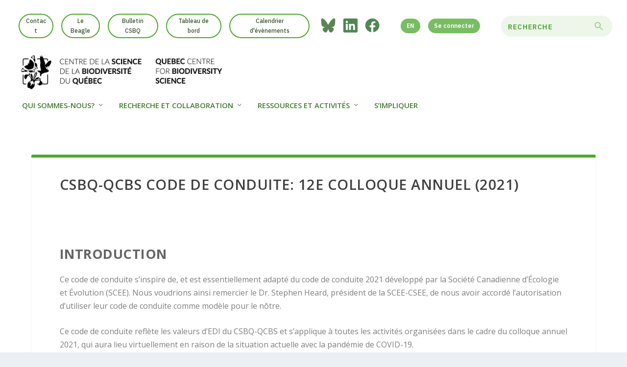

--- FILE ---
content_type: text/html; charset=UTF-8
request_url: https://qcbs.ca/fr/code-de-conduite-2021/
body_size: 21744
content:

<!DOCTYPE html>
<!--[if IE 6]>
<html id="ie6" lang="fr-FR">
<![endif]-->
<!--[if IE 7]>
<html id="ie7" lang="fr-FR">
<![endif]-->
<!--[if IE 8]>
<html id="ie8" lang="fr-FR">
<![endif]-->
<!--[if !(IE 6) | !(IE 7) | !(IE 8)  ]><!-->
<html lang="fr-FR">
<!--<![endif]-->
<head>
	<meta charset="UTF-8" />
	
	<meta name="google-site-verification" content="akPUIl1JP6PeVIXrjAyx9QyCEhBY6-NtlSRUejzivHA" />
	
			
	<meta http-equiv="X-UA-Compatible" content="IE=edge">
	<link rel="pingback" href="https://qcbs.ca/xmlrpc.php" />

		<!--[if lt IE 9]>
	<script src="https://qcbs.ca/wp-content/themes/Extra/scripts/ext/html5.js" type="text/javascript"></script>
	<![endif]-->

	<script type="text/javascript">
		document.documentElement.className = 'js';
	</script>

	<link rel="preconnect" href="https://fonts.gstatic.com" crossorigin /><meta name='robots' content='index, follow, max-image-preview:large, max-snippet:-1, max-video-preview:-1' />
<script type="text/javascript">
			let jqueryParams=[],jQuery=function(r){return jqueryParams=[...jqueryParams,r],jQuery},$=function(r){return jqueryParams=[...jqueryParams,r],$};window.jQuery=jQuery,window.$=jQuery;let customHeadScripts=!1;jQuery.fn=jQuery.prototype={},$.fn=jQuery.prototype={},jQuery.noConflict=function(r){if(window.jQuery)return jQuery=window.jQuery,$=window.jQuery,customHeadScripts=!0,jQuery.noConflict},jQuery.ready=function(r){jqueryParams=[...jqueryParams,r]},$.ready=function(r){jqueryParams=[...jqueryParams,r]},jQuery.load=function(r){jqueryParams=[...jqueryParams,r]},$.load=function(r){jqueryParams=[...jqueryParams,r]},jQuery.fn.ready=function(r){jqueryParams=[...jqueryParams,r]},$.fn.ready=function(r){jqueryParams=[...jqueryParams,r]};</script>
	<!-- This site is optimized with the Yoast SEO plugin v26.8 - https://yoast.com/product/yoast-seo-wordpress/ -->
	<title>CSBQ-QCBS Code de Conduite: 12e Colloque Annuel (2021) - Centre de la science de la biodiversité du Québec / Quebec Centre for Biodiversity Science</title>
	<link rel="canonical" href="https://qcbs.ca/fr/code-de-conduite-2021/" />
	<meta property="og:locale" content="fr_FR" />
	<meta property="og:type" content="article" />
	<meta property="og:title" content="CSBQ-QCBS Code de Conduite: 12e Colloque Annuel (2021) - Centre de la science de la biodiversité du Québec / Quebec Centre for Biodiversity Science" />
	<meta property="og:url" content="https://qcbs.ca/fr/code-de-conduite-2021/" />
	<meta property="og:site_name" content="Centre de la science de la biodiversité du Québec / Quebec Centre for Biodiversity Science" />
	<meta property="article:modified_time" content="2021-11-25T21:46:33+00:00" />
	<meta name="twitter:card" content="summary_large_image" />
	<meta name="twitter:label1" content="Durée de lecture estimée" />
	<meta name="twitter:data1" content="9 minutes" />
	<script type="application/ld+json" class="yoast-schema-graph">{"@context":"https://schema.org","@graph":[{"@type":"WebPage","@id":"https://qcbs.ca/fr/code-de-conduite-2021/","url":"https://qcbs.ca/fr/code-de-conduite-2021/","name":"CSBQ-QCBS Code de Conduite: 12e Colloque Annuel (2021) - Centre de la science de la biodiversité du Québec / Quebec Centre for Biodiversity Science","isPartOf":{"@id":"https://qcbs.ca/fr/#website"},"datePublished":"2021-11-25T21:35:46+00:00","dateModified":"2021-11-25T21:46:33+00:00","breadcrumb":{"@id":"https://qcbs.ca/fr/code-de-conduite-2021/#breadcrumb"},"inLanguage":"fr-FR","potentialAction":[{"@type":"ReadAction","target":["https://qcbs.ca/fr/code-de-conduite-2021/"]}]},{"@type":"BreadcrumbList","@id":"https://qcbs.ca/fr/code-de-conduite-2021/#breadcrumb","itemListElement":[{"@type":"ListItem","position":1,"name":"Home","item":"https://qcbs.ca/fr/"},{"@type":"ListItem","position":2,"name":"CSBQ-QCBS Code de Conduite: 12e Colloque Annuel (2021)"}]},{"@type":"WebSite","@id":"https://qcbs.ca/fr/#website","url":"https://qcbs.ca/fr/","name":"Centre de la science de la biodiversité du Québec / Quebec Centre for Biodiversity Science","description":"Regroupement de chercheurs oeuvrant dans le domaine de la science de la biodiversité au Québec -  Network of researchers working in the field of biodiversity science in Québec.","potentialAction":[{"@type":"SearchAction","target":{"@type":"EntryPoint","urlTemplate":"https://qcbs.ca/fr/?s={search_term_string}"},"query-input":{"@type":"PropertyValueSpecification","valueRequired":true,"valueName":"search_term_string"}}],"inLanguage":"fr-FR"}]}</script>
	<!-- / Yoast SEO plugin. -->


<link rel='dns-prefetch' href='//fonts.googleapis.com' />
<link rel="alternate" type="application/rss+xml" title="Centre de la science de la biodiversité du Québec / Quebec Centre for Biodiversity Science &raquo; Flux" href="https://qcbs.ca/fr/feed/" />
<link rel="alternate" title="oEmbed (JSON)" type="application/json+oembed" href="https://qcbs.ca/fr/wp-json/oembed/1.0/embed?url=https%3A%2F%2Fqcbs.ca%2Ffr%2Fcode-de-conduite-2021%2F" />
<link rel="alternate" title="oEmbed (XML)" type="text/xml+oembed" href="https://qcbs.ca/fr/wp-json/oembed/1.0/embed?url=https%3A%2F%2Fqcbs.ca%2Ffr%2Fcode-de-conduite-2021%2F&#038;format=xml" />
<meta content="MW Qcbs 2018 v.1.0.0" name="generator"/><link rel='stylesheet' id='ce_responsive-css' href='https://qcbs.ca/wp-content/plugins/simple-embed-code/css/video-container.min.css?ver=2.5.1' type='text/css' media='all' />
<link rel='stylesheet' id='wpml-legacy-horizontal-list-0-css' href='https://qcbs.ca/wp-content/plugins/sitepress-multilingual-cms/templates/language-switchers/legacy-list-horizontal/style.min.css?ver=1' type='text/css' media='all' />
<style id='wpml-legacy-horizontal-list-0-inline-css' type='text/css'>
.wpml-ls-statics-shortcode_actions, .wpml-ls-statics-shortcode_actions .wpml-ls-sub-menu, .wpml-ls-statics-shortcode_actions a {border-color:#cdcdcd;}.wpml-ls-statics-shortcode_actions a, .wpml-ls-statics-shortcode_actions .wpml-ls-sub-menu a, .wpml-ls-statics-shortcode_actions .wpml-ls-sub-menu a:link, .wpml-ls-statics-shortcode_actions li:not(.wpml-ls-current-language) .wpml-ls-link, .wpml-ls-statics-shortcode_actions li:not(.wpml-ls-current-language) .wpml-ls-link:link {color:#444444;background-color:#ffffff;}.wpml-ls-statics-shortcode_actions .wpml-ls-sub-menu a:hover,.wpml-ls-statics-shortcode_actions .wpml-ls-sub-menu a:focus, .wpml-ls-statics-shortcode_actions .wpml-ls-sub-menu a:link:hover, .wpml-ls-statics-shortcode_actions .wpml-ls-sub-menu a:link:focus {color:#000000;background-color:#eeeeee;}.wpml-ls-statics-shortcode_actions .wpml-ls-current-language > a {color:#444444;background-color:#ffffff;}.wpml-ls-statics-shortcode_actions .wpml-ls-current-language:hover>a, .wpml-ls-statics-shortcode_actions .wpml-ls-current-language>a:focus {color:#000000;background-color:#eeeeee;}
/*# sourceURL=wpml-legacy-horizontal-list-0-inline-css */
</style>
<link rel='stylesheet' id='extra-fonts-css' href='https://fonts.googleapis.com/css?family=Open+Sans:300italic,400italic,600italic,700italic,800italic,400,300,600,700,800&#038;subset=latin,latin-ext' type='text/css' media='all' />
<link rel='stylesheet' id='extra-style-parent-css' href='https://qcbs.ca/wp-content/themes/Extra/style.min.css?ver=4.27.5' type='text/css' media='all' />
<style id='extra-dynamic-critical-inline-css' type='text/css'>
@font-face{font-family:ETmodules;font-display:block;src:url(//qcbs.ca/wp-content/themes/Extra/core/admin/fonts/modules/all/modules.eot);src:url(//qcbs.ca/wp-content/themes/Extra/core/admin/fonts/modules/all/modules.eot?#iefix) format("embedded-opentype"),url(//qcbs.ca/wp-content/themes/Extra/core/admin/fonts/modules/all/modules.woff) format("woff"),url(//qcbs.ca/wp-content/themes/Extra/core/admin/fonts/modules/all/modules.ttf) format("truetype"),url(//qcbs.ca/wp-content/themes/Extra/core/admin/fonts/modules/all/modules.svg#ETmodules) format("svg");font-weight:400;font-style:normal}
@media (min-width:981px){.et_pb_gutters3 .et_pb_column,.et_pb_gutters3.et_pb_row .et_pb_column{margin-right:5.5%}.et_pb_gutters3 .et_pb_column_4_4,.et_pb_gutters3.et_pb_row .et_pb_column_4_4{width:100%}.et_pb_gutters3 .et_pb_column_4_4 .et_pb_module,.et_pb_gutters3.et_pb_row .et_pb_column_4_4 .et_pb_module{margin-bottom:2.75%}.et_pb_gutters3 .et_pb_column_3_4,.et_pb_gutters3.et_pb_row .et_pb_column_3_4{width:73.625%}.et_pb_gutters3 .et_pb_column_3_4 .et_pb_module,.et_pb_gutters3.et_pb_row .et_pb_column_3_4 .et_pb_module{margin-bottom:3.735%}.et_pb_gutters3 .et_pb_column_2_3,.et_pb_gutters3.et_pb_row .et_pb_column_2_3{width:64.833%}.et_pb_gutters3 .et_pb_column_2_3 .et_pb_module,.et_pb_gutters3.et_pb_row .et_pb_column_2_3 .et_pb_module{margin-bottom:4.242%}.et_pb_gutters3 .et_pb_column_3_5,.et_pb_gutters3.et_pb_row .et_pb_column_3_5{width:57.8%}.et_pb_gutters3 .et_pb_column_3_5 .et_pb_module,.et_pb_gutters3.et_pb_row .et_pb_column_3_5 .et_pb_module{margin-bottom:4.758%}.et_pb_gutters3 .et_pb_column_1_2,.et_pb_gutters3.et_pb_row .et_pb_column_1_2{width:47.25%}.et_pb_gutters3 .et_pb_column_1_2 .et_pb_module,.et_pb_gutters3.et_pb_row .et_pb_column_1_2 .et_pb_module{margin-bottom:5.82%}.et_pb_gutters3 .et_pb_column_2_5,.et_pb_gutters3.et_pb_row .et_pb_column_2_5{width:36.7%}.et_pb_gutters3 .et_pb_column_2_5 .et_pb_module,.et_pb_gutters3.et_pb_row .et_pb_column_2_5 .et_pb_module{margin-bottom:7.493%}.et_pb_gutters3 .et_pb_column_1_3,.et_pb_gutters3.et_pb_row .et_pb_column_1_3{width:29.6667%}.et_pb_gutters3 .et_pb_column_1_3 .et_pb_module,.et_pb_gutters3.et_pb_row .et_pb_column_1_3 .et_pb_module{margin-bottom:9.27%}.et_pb_gutters3 .et_pb_column_1_4,.et_pb_gutters3.et_pb_row .et_pb_column_1_4{width:20.875%}.et_pb_gutters3 .et_pb_column_1_4 .et_pb_module,.et_pb_gutters3.et_pb_row .et_pb_column_1_4 .et_pb_module{margin-bottom:13.174%}.et_pb_gutters3 .et_pb_column_1_5,.et_pb_gutters3.et_pb_row .et_pb_column_1_5{width:15.6%}.et_pb_gutters3 .et_pb_column_1_5 .et_pb_module,.et_pb_gutters3.et_pb_row .et_pb_column_1_5 .et_pb_module{margin-bottom:17.628%}.et_pb_gutters3 .et_pb_column_1_6,.et_pb_gutters3.et_pb_row .et_pb_column_1_6{width:12.0833%}.et_pb_gutters3 .et_pb_column_1_6 .et_pb_module,.et_pb_gutters3.et_pb_row .et_pb_column_1_6 .et_pb_module{margin-bottom:22.759%}.et_pb_gutters3 .et_full_width_page.woocommerce-page ul.products li.product{width:20.875%;margin-right:5.5%;margin-bottom:5.5%}.et_pb_gutters3.et_left_sidebar.woocommerce-page #main-content ul.products li.product,.et_pb_gutters3.et_right_sidebar.woocommerce-page #main-content ul.products li.product{width:28.353%;margin-right:7.47%}.et_pb_gutters3.et_left_sidebar.woocommerce-page #main-content ul.products.columns-1 li.product,.et_pb_gutters3.et_right_sidebar.woocommerce-page #main-content ul.products.columns-1 li.product{width:100%;margin-right:0}.et_pb_gutters3.et_left_sidebar.woocommerce-page #main-content ul.products.columns-2 li.product,.et_pb_gutters3.et_right_sidebar.woocommerce-page #main-content ul.products.columns-2 li.product{width:48%;margin-right:4%}.et_pb_gutters3.et_left_sidebar.woocommerce-page #main-content ul.products.columns-2 li:nth-child(2n+2),.et_pb_gutters3.et_right_sidebar.woocommerce-page #main-content ul.products.columns-2 li:nth-child(2n+2){margin-right:0}.et_pb_gutters3.et_left_sidebar.woocommerce-page #main-content ul.products.columns-2 li:nth-child(3n+1),.et_pb_gutters3.et_right_sidebar.woocommerce-page #main-content ul.products.columns-2 li:nth-child(3n+1){clear:none}}
@-webkit-keyframes fadeOutTop{0%{opacity:1;transform:translatey(0)}to{opacity:0;transform:translatey(-60%)}}@keyframes fadeOutTop{0%{opacity:1;transform:translatey(0)}to{opacity:0;transform:translatey(-60%)}}@-webkit-keyframes fadeInTop{0%{opacity:0;transform:translatey(-60%)}to{opacity:1;transform:translatey(0)}}@keyframes fadeInTop{0%{opacity:0;transform:translatey(-60%)}to{opacity:1;transform:translatey(0)}}@-webkit-keyframes fadeInBottom{0%{opacity:0;transform:translatey(60%)}to{opacity:1;transform:translatey(0)}}@keyframes fadeInBottom{0%{opacity:0;transform:translatey(60%)}to{opacity:1;transform:translatey(0)}}@-webkit-keyframes fadeOutBottom{0%{opacity:1;transform:translatey(0)}to{opacity:0;transform:translatey(60%)}}@keyframes fadeOutBottom{0%{opacity:1;transform:translatey(0)}to{opacity:0;transform:translatey(60%)}}@-webkit-keyframes Grow{0%{opacity:0;transform:scaleY(.5)}to{opacity:1;transform:scale(1)}}@keyframes Grow{0%{opacity:0;transform:scaleY(.5)}to{opacity:1;transform:scale(1)}}/*!
	  * Animate.css - http://daneden.me/animate
	  * Licensed under the MIT license - http://opensource.org/licenses/MIT
	  * Copyright (c) 2015 Daniel Eden
	 */@-webkit-keyframes flipInX{0%{transform:perspective(400px) rotateX(90deg);-webkit-animation-timing-function:ease-in;animation-timing-function:ease-in;opacity:0}40%{transform:perspective(400px) rotateX(-20deg);-webkit-animation-timing-function:ease-in;animation-timing-function:ease-in}60%{transform:perspective(400px) rotateX(10deg);opacity:1}80%{transform:perspective(400px) rotateX(-5deg)}to{transform:perspective(400px)}}@keyframes flipInX{0%{transform:perspective(400px) rotateX(90deg);-webkit-animation-timing-function:ease-in;animation-timing-function:ease-in;opacity:0}40%{transform:perspective(400px) rotateX(-20deg);-webkit-animation-timing-function:ease-in;animation-timing-function:ease-in}60%{transform:perspective(400px) rotateX(10deg);opacity:1}80%{transform:perspective(400px) rotateX(-5deg)}to{transform:perspective(400px)}}@-webkit-keyframes flipInY{0%{transform:perspective(400px) rotateY(90deg);-webkit-animation-timing-function:ease-in;animation-timing-function:ease-in;opacity:0}40%{transform:perspective(400px) rotateY(-20deg);-webkit-animation-timing-function:ease-in;animation-timing-function:ease-in}60%{transform:perspective(400px) rotateY(10deg);opacity:1}80%{transform:perspective(400px) rotateY(-5deg)}to{transform:perspective(400px)}}@keyframes flipInY{0%{transform:perspective(400px) rotateY(90deg);-webkit-animation-timing-function:ease-in;animation-timing-function:ease-in;opacity:0}40%{transform:perspective(400px) rotateY(-20deg);-webkit-animation-timing-function:ease-in;animation-timing-function:ease-in}60%{transform:perspective(400px) rotateY(10deg);opacity:1}80%{transform:perspective(400px) rotateY(-5deg)}to{transform:perspective(400px)}}
.nav li li{padding:0 20px;margin:0}.et-menu li li a{padding:6px 20px;width:200px}.nav li{position:relative;line-height:1em}.nav li li{position:relative;line-height:2em}.nav li ul{position:absolute;padding:20px 0;z-index:9999;width:240px;background:#fff;visibility:hidden;opacity:0;border-top:3px solid #2ea3f2;box-shadow:0 2px 5px rgba(0,0,0,.1);-moz-box-shadow:0 2px 5px rgba(0,0,0,.1);-webkit-box-shadow:0 2px 5px rgba(0,0,0,.1);-webkit-transform:translateZ(0);text-align:left}.nav li.et-hover>ul{visibility:visible}.nav li.et-touch-hover>ul,.nav li:hover>ul{opacity:1;visibility:visible}.nav li li ul{z-index:1000;top:-23px;left:240px}.nav li.et-reverse-direction-nav li ul{left:auto;right:240px}.nav li:hover{visibility:inherit}.et_mobile_menu li a,.nav li li a{font-size:14px;transition:opacity .2s ease-in-out,background-color .2s ease-in-out}.et_mobile_menu li a:hover,.nav ul li a:hover{background-color:rgba(0,0,0,.03);opacity:.7}.et-dropdown-removing>ul{display:none}.mega-menu .et-dropdown-removing>ul{display:block}.et-menu .menu-item-has-children>a:first-child:after{font-family:ETmodules;content:"3";font-size:16px;position:absolute;right:0;top:0;font-weight:800}.et-menu .menu-item-has-children>a:first-child{padding-right:20px}.et-menu li li.menu-item-has-children>a:first-child:after{right:20px;top:6px}.et-menu-nav li.mega-menu{position:inherit}.et-menu-nav li.mega-menu>ul{padding:30px 20px;position:absolute!important;width:100%;left:0!important}.et-menu-nav li.mega-menu ul li{margin:0;float:left!important;display:block!important;padding:0!important}.et-menu-nav li.mega-menu li>ul{-webkit-animation:none!important;animation:none!important;padding:0;border:none;left:auto;top:auto;width:240px!important;position:relative;box-shadow:none;-webkit-box-shadow:none}.et-menu-nav li.mega-menu li ul{visibility:visible;opacity:1;display:none}.et-menu-nav li.mega-menu.et-hover li ul,.et-menu-nav li.mega-menu:hover li ul{display:block}.et-menu-nav li.mega-menu:hover>ul{opacity:1!important;visibility:visible!important}.et-menu-nav li.mega-menu>ul>li>a:first-child{padding-top:0!important;font-weight:700;border-bottom:1px solid rgba(0,0,0,.03)}.et-menu-nav li.mega-menu>ul>li>a:first-child:hover{background-color:transparent!important}.et-menu-nav li.mega-menu li>a{width:200px!important}.et-menu-nav li.mega-menu.mega-menu-parent li>a,.et-menu-nav li.mega-menu.mega-menu-parent li li{width:100%!important}.et-menu-nav li.mega-menu.mega-menu-parent li>.sub-menu{float:left;width:100%!important}.et-menu-nav li.mega-menu>ul>li{width:25%;margin:0}.et-menu-nav li.mega-menu.mega-menu-parent-3>ul>li{width:33.33%}.et-menu-nav li.mega-menu.mega-menu-parent-2>ul>li{width:50%}.et-menu-nav li.mega-menu.mega-menu-parent-1>ul>li{width:100%}.et_pb_fullwidth_menu li.mega-menu .menu-item-has-children>a:first-child:after,.et_pb_menu li.mega-menu .menu-item-has-children>a:first-child:after{display:none}.et_fullwidth_nav #top-menu li.mega-menu>ul{width:auto;left:30px!important;right:30px!important}.et_mobile_menu{position:absolute;left:0;padding:5%;background:#fff;width:100%;visibility:visible;opacity:1;display:none;z-index:9999;border-top:3px solid #2ea3f2;box-shadow:0 2px 5px rgba(0,0,0,.1);-moz-box-shadow:0 2px 5px rgba(0,0,0,.1);-webkit-box-shadow:0 2px 5px rgba(0,0,0,.1)}#main-header .et_mobile_menu li ul,.et_pb_fullwidth_menu .et_mobile_menu li ul,.et_pb_menu .et_mobile_menu li ul{visibility:visible!important;display:block!important;padding-left:10px}.et_mobile_menu li li{padding-left:5%}.et_mobile_menu li a{border-bottom:1px solid rgba(0,0,0,.03);color:#666;padding:10px 5%;display:block}.et_mobile_menu .menu-item-has-children>a{font-weight:700;background-color:rgba(0,0,0,.03)}.et_mobile_menu li .menu-item-has-children>a{background-color:transparent}.et_mobile_nav_menu{float:right;display:none}.mobile_menu_bar{position:relative;display:block;line-height:0}.mobile_menu_bar:before{content:"a";font-size:32px;position:relative;left:0;top:0;cursor:pointer}.et_pb_module .mobile_menu_bar:before{top:2px}.mobile_nav .select_page{display:none}
.et_pb_section{position:relative;background-color:#fff;background-position:50%;background-size:100%;background-size:cover}.et_pb_section--absolute,.et_pb_section--fixed{width:100%}.et_pb_section.et_section_transparent{background-color:transparent}.et_pb_fullwidth_section{padding:0}.et_pb_fullwidth_section>.et_pb_module:not(.et_pb_post_content):not(.et_pb_fullwidth_post_content) .et_pb_row{padding:0!important}.et_pb_inner_shadow{box-shadow:inset 0 0 7px rgba(0,0,0,.07)}.et_pb_bottom_inside_divider,.et_pb_top_inside_divider{display:block;background-repeat-y:no-repeat;height:100%;position:absolute;pointer-events:none;width:100%;left:0;right:0}.et_pb_bottom_inside_divider.et-no-transition,.et_pb_top_inside_divider.et-no-transition{transition:none!important}.et-fb .section_has_divider.et_fb_element_controls_visible--child>.et_pb_bottom_inside_divider,.et-fb .section_has_divider.et_fb_element_controls_visible--child>.et_pb_top_inside_divider{z-index:1}.et_pb_section_video:not(.et_pb_section--with-menu){overflow:hidden;position:relative}.et_pb_column>.et_pb_section_video_bg{z-index:-1}.et_pb_section_video_bg{visibility:visible;position:absolute;top:0;left:0;width:100%;height:100%;overflow:hidden;display:block;pointer-events:none;transition:display .3s}.et_pb_section_video_bg.et_pb_section_video_bg_hover,.et_pb_section_video_bg.et_pb_section_video_bg_phone,.et_pb_section_video_bg.et_pb_section_video_bg_tablet,.et_pb_section_video_bg.et_pb_section_video_bg_tablet_only{display:none}.et_pb_section_video_bg .mejs-controls,.et_pb_section_video_bg .mejs-overlay-play{display:none!important}.et_pb_section_video_bg embed,.et_pb_section_video_bg iframe,.et_pb_section_video_bg object,.et_pb_section_video_bg video{max-width:none}.et_pb_section_video_bg .mejs-video{left:50%;position:absolute;max-width:none}.et_pb_section_video_bg .mejs-overlay-loading{display:none!important}.et_pb_social_network_link .et_pb_section_video{overflow:visible}.et_pb_section_video_on_hover:hover>.et_pb_section_video_bg{display:none}.et_pb_section_video_on_hover:hover>.et_pb_section_video_bg_hover,.et_pb_section_video_on_hover:hover>.et_pb_section_video_bg_hover_inherit{display:block}@media (min-width:981px){.et_pb_section{padding:4% 0}body.et_pb_pagebuilder_layout.et_pb_show_title .post-password-required .et_pb_section,body:not(.et_pb_pagebuilder_layout) .post-password-required .et_pb_section{padding-top:0}.et_pb_fullwidth_section{padding:0}.et_pb_section_video_bg.et_pb_section_video_bg_desktop_only{display:block}}@media (max-width:980px){.et_pb_section{padding:50px 0}body.et_pb_pagebuilder_layout.et_pb_show_title .post-password-required .et_pb_section,body:not(.et_pb_pagebuilder_layout) .post-password-required .et_pb_section{padding-top:0}.et_pb_fullwidth_section{padding:0}.et_pb_section_video_bg.et_pb_section_video_bg_tablet{display:block}.et_pb_section_video_bg.et_pb_section_video_bg_desktop_only{display:none}}@media (min-width:768px){.et_pb_section_video_bg.et_pb_section_video_bg_desktop_tablet{display:block}}@media (min-width:768px) and (max-width:980px){.et_pb_section_video_bg.et_pb_section_video_bg_tablet_only{display:block}}@media (max-width:767px){.et_pb_section_video_bg.et_pb_section_video_bg_phone{display:block}.et_pb_section_video_bg.et_pb_section_video_bg_desktop_tablet{display:none}}
.et_pb_row{width:80%;max-width:1080px;margin:auto;position:relative}body.safari .section_has_divider,body.uiwebview .section_has_divider{perspective:2000px}.section_has_divider .et_pb_row{z-index:5}.et_pb_row_inner{width:100%;position:relative}.et_pb_row.et_pb_row_empty,.et_pb_row_inner:nth-of-type(n+2).et_pb_row_empty{display:none}.et_pb_row:after,.et_pb_row_inner:after{content:"";display:block;clear:both;visibility:hidden;line-height:0;height:0;width:0}.et_pb_row_4col .et-last-child,.et_pb_row_4col .et-last-child-2,.et_pb_row_6col .et-last-child,.et_pb_row_6col .et-last-child-2,.et_pb_row_6col .et-last-child-3{margin-bottom:0}.et_pb_column{float:left;background-size:cover;background-position:50%;position:relative;z-index:2;min-height:1px}.et_pb_column--with-menu{z-index:3}.et_pb_column.et_pb_column_empty{min-height:1px}.et_pb_row .et_pb_column.et-last-child,.et_pb_row .et_pb_column:last-child,.et_pb_row_inner .et_pb_column.et-last-child,.et_pb_row_inner .et_pb_column:last-child{margin-right:0!important}.et_pb_column.et_pb_section_parallax{position:relative}.et_pb_column,.et_pb_row,.et_pb_row_inner{background-size:cover;background-position:50%;background-repeat:no-repeat}@media (min-width:981px){.et_pb_row{padding:2% 0}body.et_pb_pagebuilder_layout.et_pb_show_title .post-password-required .et_pb_row,body:not(.et_pb_pagebuilder_layout) .post-password-required .et_pb_row{padding:0;width:100%}.et_pb_column_3_4 .et_pb_row_inner{padding:3.735% 0}.et_pb_column_2_3 .et_pb_row_inner{padding:4.2415% 0}.et_pb_column_1_2 .et_pb_row_inner,.et_pb_column_3_5 .et_pb_row_inner{padding:5.82% 0}.et_section_specialty>.et_pb_row{padding:0}.et_pb_row_inner{width:100%}.et_pb_column_single{padding:2.855% 0}.et_pb_column_single .et_pb_module.et-first-child,.et_pb_column_single .et_pb_module:first-child{margin-top:0}.et_pb_column_single .et_pb_module.et-last-child,.et_pb_column_single .et_pb_module:last-child{margin-bottom:0}.et_pb_row .et_pb_column.et-last-child,.et_pb_row .et_pb_column:last-child,.et_pb_row_inner .et_pb_column.et-last-child,.et_pb_row_inner .et_pb_column:last-child{margin-right:0!important}.et_pb_row.et_pb_equal_columns,.et_pb_row_inner.et_pb_equal_columns,.et_pb_section.et_pb_equal_columns>.et_pb_row{display:flex}.rtl .et_pb_row.et_pb_equal_columns,.rtl .et_pb_row_inner.et_pb_equal_columns,.rtl .et_pb_section.et_pb_equal_columns>.et_pb_row{flex-direction:row-reverse}.et_pb_row.et_pb_equal_columns>.et_pb_column,.et_pb_section.et_pb_equal_columns>.et_pb_row>.et_pb_column{order:1}}@media (max-width:980px){.et_pb_row{max-width:1080px}body.et_pb_pagebuilder_layout.et_pb_show_title .post-password-required .et_pb_row,body:not(.et_pb_pagebuilder_layout) .post-password-required .et_pb_row{padding:0;width:100%}.et_pb_column .et_pb_row_inner,.et_pb_row{padding:30px 0}.et_section_specialty>.et_pb_row{padding:0}.et_pb_column{width:100%;margin-bottom:30px}.et_pb_bottom_divider .et_pb_row:nth-last-child(2) .et_pb_column:last-child,.et_pb_row .et_pb_column.et-last-child,.et_pb_row .et_pb_column:last-child{margin-bottom:0}.et_section_specialty .et_pb_row>.et_pb_column{padding-bottom:0}.et_pb_column.et_pb_column_empty{display:none}.et_pb_row_1-2_1-4_1-4,.et_pb_row_1-2_1-6_1-6_1-6,.et_pb_row_1-4_1-4,.et_pb_row_1-4_1-4_1-2,.et_pb_row_1-5_1-5_3-5,.et_pb_row_1-6_1-6_1-6,.et_pb_row_1-6_1-6_1-6_1-2,.et_pb_row_1-6_1-6_1-6_1-6,.et_pb_row_3-5_1-5_1-5,.et_pb_row_4col,.et_pb_row_5col,.et_pb_row_6col{display:flex;flex-wrap:wrap}.et_pb_row_1-4_1-4>.et_pb_column.et_pb_column_1_4,.et_pb_row_1-4_1-4_1-2>.et_pb_column.et_pb_column_1_4,.et_pb_row_4col>.et_pb_column.et_pb_column_1_4{width:47.25%;margin-right:5.5%}.et_pb_row_1-4_1-4>.et_pb_column.et_pb_column_1_4:nth-child(2n),.et_pb_row_1-4_1-4_1-2>.et_pb_column.et_pb_column_1_4:nth-child(2n),.et_pb_row_4col>.et_pb_column.et_pb_column_1_4:nth-child(2n){margin-right:0}.et_pb_row_1-2_1-4_1-4>.et_pb_column.et_pb_column_1_4{width:47.25%;margin-right:5.5%}.et_pb_row_1-2_1-4_1-4>.et_pb_column.et_pb_column_1_2,.et_pb_row_1-2_1-4_1-4>.et_pb_column.et_pb_column_1_4:nth-child(odd){margin-right:0}.et_pb_row_1-2_1-4_1-4 .et_pb_column:nth-last-child(-n+2),.et_pb_row_1-4_1-4 .et_pb_column:nth-last-child(-n+2),.et_pb_row_4col .et_pb_column:nth-last-child(-n+2){margin-bottom:0}.et_pb_row_1-5_1-5_3-5>.et_pb_column.et_pb_column_1_5,.et_pb_row_5col>.et_pb_column.et_pb_column_1_5{width:47.25%;margin-right:5.5%}.et_pb_row_1-5_1-5_3-5>.et_pb_column.et_pb_column_1_5:nth-child(2n),.et_pb_row_5col>.et_pb_column.et_pb_column_1_5:nth-child(2n){margin-right:0}.et_pb_row_3-5_1-5_1-5>.et_pb_column.et_pb_column_1_5{width:47.25%;margin-right:5.5%}.et_pb_row_3-5_1-5_1-5>.et_pb_column.et_pb_column_1_5:nth-child(odd),.et_pb_row_3-5_1-5_1-5>.et_pb_column.et_pb_column_3_5{margin-right:0}.et_pb_row_3-5_1-5_1-5 .et_pb_column:nth-last-child(-n+2),.et_pb_row_5col .et_pb_column:last-child{margin-bottom:0}.et_pb_row_1-6_1-6_1-6_1-2>.et_pb_column.et_pb_column_1_6,.et_pb_row_6col>.et_pb_column.et_pb_column_1_6{width:29.666%;margin-right:5.5%}.et_pb_row_1-6_1-6_1-6_1-2>.et_pb_column.et_pb_column_1_6:nth-child(3n),.et_pb_row_6col>.et_pb_column.et_pb_column_1_6:nth-child(3n){margin-right:0}.et_pb_row_1-2_1-6_1-6_1-6>.et_pb_column.et_pb_column_1_6{width:29.666%;margin-right:5.5%}.et_pb_row_1-2_1-6_1-6_1-6>.et_pb_column.et_pb_column_1_2,.et_pb_row_1-2_1-6_1-6_1-6>.et_pb_column.et_pb_column_1_6:last-child{margin-right:0}.et_pb_row_1-2_1-2 .et_pb_column.et_pb_column_1_2,.et_pb_row_1-2_1-6_1-6_1-6 .et_pb_column:nth-last-child(-n+3),.et_pb_row_6col .et_pb_column:nth-last-child(-n+3){margin-bottom:0}.et_pb_row_1-2_1-2 .et_pb_column.et_pb_column_1_2 .et_pb_column.et_pb_column_1_6{width:29.666%;margin-right:5.5%;margin-bottom:0}.et_pb_row_1-2_1-2 .et_pb_column.et_pb_column_1_2 .et_pb_column.et_pb_column_1_6:last-child{margin-right:0}.et_pb_row_1-6_1-6_1-6_1-6>.et_pb_column.et_pb_column_1_6{width:47.25%;margin-right:5.5%}.et_pb_row_1-6_1-6_1-6_1-6>.et_pb_column.et_pb_column_1_6:nth-child(2n){margin-right:0}.et_pb_row_1-6_1-6_1-6_1-6:nth-last-child(-n+3){margin-bottom:0}}@media (max-width:479px){.et_pb_row .et_pb_column.et_pb_column_1_4,.et_pb_row .et_pb_column.et_pb_column_1_5,.et_pb_row .et_pb_column.et_pb_column_1_6{width:100%;margin:0 0 30px}.et_pb_row .et_pb_column.et_pb_column_1_4.et-last-child,.et_pb_row .et_pb_column.et_pb_column_1_4:last-child,.et_pb_row .et_pb_column.et_pb_column_1_5.et-last-child,.et_pb_row .et_pb_column.et_pb_column_1_5:last-child,.et_pb_row .et_pb_column.et_pb_column_1_6.et-last-child,.et_pb_row .et_pb_column.et_pb_column_1_6:last-child{margin-bottom:0}.et_pb_row_1-2_1-2 .et_pb_column.et_pb_column_1_2 .et_pb_column.et_pb_column_1_6{width:100%;margin:0 0 30px}.et_pb_row_1-2_1-2 .et_pb_column.et_pb_column_1_2 .et_pb_column.et_pb_column_1_6.et-last-child,.et_pb_row_1-2_1-2 .et_pb_column.et_pb_column_1_2 .et_pb_column.et_pb_column_1_6:last-child{margin-bottom:0}.et_pb_column{width:100%!important}}
.et_pb_text{word-wrap:break-word}.et_pb_text ol,.et_pb_text ul{padding-bottom:1em}.et_pb_text>:last-child{padding-bottom:0}.et_pb_text_inner{position:relative}
/*# sourceURL=extra-dynamic-critical-inline-css */
</style>
<link rel='preload' id='extra-dynamic-late-css' href='https://qcbs.ca/wp-content/et-cache/33199/et-extra-dynamic-33199-late.css?ver=1766040621' as='style' media='all' onload="this.onload=null;this.rel='stylesheet'" />
<link rel='stylesheet' id='bb-taps-editor-style-shared-css' href='https://qcbs.ca/wp-content/themes/MW_Qcbs_2018/editor-style-shared.css?ver=6.9' type='text/css' media='all' />
<link rel='stylesheet' id='extra-style-css' href='https://qcbs.ca/wp-content/themes/MW_Qcbs_2018/style.css?ver=4.27.5' type='text/css' media='all' />
<!--n2css--><!--n2js--><script type="text/javascript" src="https://qcbs.ca/wp-includes/js/jquery/jquery.min.js?ver=3.7.1" id="jquery-core-js"></script>
<script type="text/javascript" src="https://qcbs.ca/wp-includes/js/jquery/jquery-migrate.min.js?ver=3.4.1" id="jquery-migrate-js"></script>
<script type="text/javascript" id="jquery-js-after">
/* <![CDATA[ */
jqueryParams.length&&$.each(jqueryParams,function(e,r){if("function"==typeof r){var n=String(r);n.replace("$","jQuery");var a=new Function("return "+n)();$(document).ready(a)}});
//# sourceURL=jquery-js-after
/* ]]> */
</script>
<script type="text/javascript" src="https://qcbs.ca/wp-content/themes/MW_Qcbs_2018/js/hover_options.js?ver=1" id="script-js"></script>
<link rel="https://api.w.org/" href="https://qcbs.ca/fr/wp-json/" /><link rel="alternate" title="JSON" type="application/json" href="https://qcbs.ca/fr/wp-json/wp/v2/pages/33199" /><link rel="EditURI" type="application/rsd+xml" title="RSD" href="https://qcbs.ca/xmlrpc.php?rsd" />
<meta name="generator" content="WordPress 6.9" />
<link rel='shortlink' href='https://qcbs.ca/fr/?p=33199' />
<meta name="generator" content="WPML ver:4.8.6 stt:1,4;" />
<meta name="viewport" content="width=device-width, initial-scale=1.0, maximum-scale=1.0, user-scalable=1" /><!-- Global site tag (gtag.js) - Google Analytics -->
<script async src="https://www.googletagmanager.com/gtag/js?id=UA-18640498-1"></script>
<script>
  window.dataLayer = window.dataLayer || [];
  function gtag(){dataLayer.push(arguments);}
  gtag('js', new Date());

  gtag('config', 'UA-18640498-1');
</script>
<link rel="icon" href="https://qcbs.ca/wp-content/uploads/2010/05/cropped-image0014-32x32.png" sizes="32x32" />
<link rel="icon" href="https://qcbs.ca/wp-content/uploads/2010/05/cropped-image0014-192x192.png" sizes="192x192" />
<link rel="apple-touch-icon" href="https://qcbs.ca/wp-content/uploads/2010/05/cropped-image0014-180x180.png" />
<meta name="msapplication-TileImage" content="https://qcbs.ca/wp-content/uploads/2010/05/cropped-image0014-270x270.png" />
<style id="et-critical-inline-css">.widget_et_recent_tweets .widget_list a,.widget_et_recent_tweets .et-extra-icon,.widget_et_recent_tweets .widget-footer .et-extra-social-icon,.widget_et_recent_tweets .widget-footer .et-extra-social-icon::before,.project-details .project-details-title,.et_filterable_portfolio .filterable_portfolio_filter a.current,.et_extra_layout .et_pb_extra_column_main .et_pb_column .module-head h1,.et_pb_extra_column .module-head h1,#portfolio_filter a.current,.woocommerce div.product div.summary .product_meta a,.woocommerce-page div.product div.summary .product_meta a,.et_pb_widget.woocommerce .product_list_widget li .amount,.et_pb_widget li a:hover,.et_pb_widget.woocommerce .product_list_widget li a:hover,.et_pb_widget.widget_et_recent_videos .widget_list .title:hover,.et_pb_widget.widget_et_recent_videos .widget_list .title.active,.woocommerce .woocommerce-info:before{color:#4da72e}.single .score-bar,.widget_et_recent_reviews .review-breakdowns .score-bar,.et_pb_extra_module .posts-list article .post-thumbnail,.et_extra_other_module .posts-list article .post-thumbnail,.et_pb_widget .widget_list_portrait,.et_pb_widget .widget_list_thumbnail,.quote-format,.link-format,.audio-format .audio-wrapper,.paginated .pagination li.active,.score-bar,.review-summary-score-box,.post-footer .rating-stars #rating-stars img.star-on,.post-footer .rating-stars #rated-stars img.star-on,.author-box-module .author-box-avatar,.timeline-menu li.active a:before,.woocommerce div.product form.cart .button,.woocommerce div.product form.cart .button.disabled,.woocommerce div.product form.cart .button.disabled:hover,.woocommerce-page div.product form.cart .button,.woocommerce-page div.product form.cart .button.disabled,.woocommerce-page div.product form.cart .button.disabled:hover,.woocommerce div.product form.cart .read-more-button,.woocommerce-page div.product form.cart .read-more-button,.woocommerce div.product form.cart .post-nav .nav-links .button,.woocommerce-page div.product form.cart .post-nav .nav-links .button,.woocommerce .woocommerce-message,.woocommerce-page .woocommerce-message{background-color:#4da72e}#et-menu>li>ul,#et-menu li>ul,#et-menu>li>ul>li>ul,.et-top-search-primary-menu-item .et-top-search,.et_pb_module,.module,.page article,.authors-page .page,#timeline-sticky-header,.et_extra_other_module,.woocommerce .woocommerce-info{border-color:#4da72e}h1,h2,h3,h4,h5,h6,h1 a,h2 a,h3 a,h4 a,h5 a,h6 a{font-size:29px}body{font-size:16px}h1,h2,h3,h4,h5,h6,h1 a,h2 a,h3 a,h4 a,h5 a,h6 a{line-height:1.1em}#page-container{background-color:#ffffff}#et-menu li a{font-size:15px}#et-menu>li a,#et-menu>li.menu-item-has-children>a:after,#et-menu>li.mega-menu-featured>a:after,#et-extra-mobile-menu>li.mega-menu-featured>a:after{color:#467836}#et-menu>li>a:hover,#et-menu>li.menu-item-has-children>a:hover:after,#et-menu>li.mega-menu-featured>a:hover:after,#et-navigation>ul#et-menu>li.current-menu-item>a,#et-navigation>ul#et-menu>li.current_page_item>a,#et-extra-mobile-menu>li.mega-menu-featured>a:hover:after,#et-extra-mobile-menu>li.current-menu-item>a,#et-extra-mobile-menu>li.current_page_item>a,#et-extra-mobile-menu>li>a:hover{color:#4da72e}#et-navigation>ul>li>a:before{background-color:#4da72e}#main-header{background-color:#ffffff}#et-menu>li>ul,#et-menu li>ul,#et-menu>li>ul>li>ul,#et-mobile-navigation nav,.et-top-search-primary-menu-item .et-top-search{background-color:#e2edde}#et-menu li.mega-menu-featured>ul li.menu-item .recent-list .recent-post,#et-extra-mobile-menu li.mega-menu-featured>ul li.menu-item .recent-list .recent-post,#et-menu li.mega-menu>ul>li>a,#et-menu li.mega-menu>ul li:last-child a,#et-menu li>ul li a{border-color:rgba(102,173,36,0.63)}#et-menu li>ul li a,#et-menu li.mega-menu>ul>li>a,#et-menu .sub-menu li.mega-menu-featured>a:after,#et-menu .sub-menu li.menu-item-has-children>a:after,#et-extra-mobile-menu .sub-menu li.mega-menu-featured>a:after,#et-extra-mobile-menu li a,#et-menu li.mega-menu-featured>ul li .title,#et-extra-mobile-menu li.mega-menu-featured>ul li .title,#et-menu li.mega-menu-featured>ul li .featured-post h2,#et-extra-mobile-menu li.mega-menu-featured>ul li .featured-post h2,#et-menu li.mega-menu-featured>ul li .featured-post .post-meta a,#et-extra-mobile-menu li.mega-menu-featured>ul li .featured-post .post-meta a,#et-menu li.mega-menu-featured>ul li.menu-item .recent-list .recent-post .post-content .post-meta,#et-extra-mobile-menu li.mega-menu-featured>ul li.menu-item .recent-list .recent-post .post-content .post-meta,#et-menu li.mega-menu-featured>ul li.menu-item .recent-list .recent-post .post-content .post-meta a,#et-extra-mobile-menu li.mega-menu-featured>ul li.menu-item .recent-list .recent-post .post-content .post-meta a{color:#467836}#et-menu li>ul li a:hover,#et-extra-mobile-menu li>ul li a:hover,#et-menu li>ul li.current-menu-item a,#et-menu li>ul li.current_page_item a,#et-extra-mobile-menu li>ul li.current-menu-item a,#et-extra-mobile-menu li>ul li.current_page_item a,#et-menu li.mega-menu>ul>li>a:hover,#et-menu .sub-menu li.mega-menu-featured>a:hover:after,#et-menu .sub-menu li.menu-item-has-children>a:hover:after,#et-extra-mobile-menu .sub-menu li.mega-menu-featured>a:hover:after,#et-menu li.mega-menu-featured>ul li .featured-post .post-meta a:hover,#et-extra-mobile-menu li.mega-menu-featured>ul li .featured-post .post-meta a:hover,#et-menu li.mega-menu-featured>ul li.menu-item .recent-list .recent-post .post-content .post-meta a:hover,#et-extra-mobile-menu li.mega-menu-featured>ul li.menu-item .recent-list .recent-post .post-content .post-meta a:hover{color:#4da72e}#et-secondary-menu li{font-size:15px}#top-header{background-color:#ffffff}@media only screen and (min-width:768px){#main-header .logo{height:82.28px;margin:19.36px 0}.header.left-right #et-navigation>ul>li>a{padding-bottom:53px}}@media only screen and (min-width:768px){.et-fixed-header #main-header .logo{height:40.8px;margin:19.6px 0}.et-fixed-header .header.left-right #et-navigation>ul>li>a{padding-bottom:32px}}#apply-for-fund{}#fund-proposal{}#call-for-application-learning-dev-award-fr{display:none}#guidelines-for-application-learning-dev-award-fr{display:none}#call-for-application-learning-dev-award{display:none}#guidelines-for-application-learning-dev-award{display:none}#directive-detaile{display:none}#apply-symposium-fr{display:none}#apply-symposium-grant{display:none}#detailed-application-guidelines-symposium{display:none}#expected-deliverables-description{}#demande-financement-description{display:none}#propositions-des-fonds-description{display:none}#livrables-attendus-description{display:none}#call-for-fund-description{display:none}#apply-K2A-description{display:none}#criteria-description{display:none}#expected-contributions-description{display:none}#appel-de-propositions-description{display:none}#soumettre-dossier-description{display:none}#evaluation-description{display:none}#contribution-description{display:none}#eligibility-requirements-description{display:none}#reimbursement-application-description{display:none}#prerequis-description{display:none}#preparation-remboursement-description{display:none}#call-for-application-excellence-awards-student{display:none}#application-contents-excellence-awards-student{display:none}#evaluation-criteria-excellence-awards-students{display:none}#award-obligations-excellence-awards-students{display:none}#appel-aux-candidateurs-excellence-awards-students{display:none}#dossier-dapplication-excellence-award-students{display:none}#criteres-devaluation-excellence-award-student{display:none}#obligations-des-recipiendaires-excellence-award-student{display:none}#call-for-application-biodiversity-award-students{display:none}#guidelines-for-application-biodiversity-award-student{display:none}#evaluation-process-biodiversity-award-students{display:none}#award-obligations-biodiversity-award-students{display:none}#appel-aux-candidatures-biodiversity-award-students{display:none}#guide-pour-soumissions-biodiversity-award-students{display:none}#criteres-devaluation-biodiversity-award-students{display:none}#obligations-biodiversity-award-students{display:none}</style>


<style>
	.button-header {
        font-family: "IBM Plex Sans", sans-serif;
        font-weight: 500;
        border: 2px solid #4DA72E;
        border-radius: 100px;
        color: #36582B !important;
        padding: 3px 10px;
        text-align: center;
        text-decoration: none;
        display: inline-block;
        font-size: 14px;
        cursor: pointer;
        transition: all 0.2s ease-in-out !important;
        margin: 8px;
    }

	.language-button {
        font-family: "IBM Plex Sans", sans-serif;
        font-weight: 600;
		border: 2px solid rgba(76, 167, 46, 0);;
        background-color: rgba(76, 167, 46, 0.75);
        border-radius: 100px;
        color: #fff !important;
        padding: 3px 10px;
        text-align: center;
        text-decoration: none;
        display: inline-block;
        font-size: 14px;
        cursor: pointer;
        transition: all 0.2s ease-in-out !important;
        margin: 8px;
    }

	.language-button:hover {
		border: 2px solid hsla(105, 100.00%, 22.70%, 0);
        background-color: hsla(105, 100.00%, 22.70%, 0.75);
        transition: all 0.2s ease-in-out !important;
    }

	.button-header:hover {
        background-color: #4DA72E;
        color: #ffffff !important;
        transition: all 0.2s ease-in-out !important;
    }

	.column-header-left {
		display: flex;
		flex-direction: row;          /* side-by-side */
		align-items: center;
		justify-content: flex-start;  /* align buttons left */
		/* gap: 10px;                    optional: spacing between buttons */
		width: 50%;
	}

	.column-header-right {
		display: flex;
		justify-content: flex-end;    /* right-align */
		align-items: center;
		width: 50%;
	}

    .row-header {
		position: sticky !important;
		top: 0px;
        display: flex;
        justify-content: center;
        gap: 50px; 
        width: 90%;
        padding-bottom: 0px; 
        top: 0; 
        width: 100%;
    }

	.et-top-search {
		border-radius: 25px !important;
		/* border: 2px solid rgba(76, 167, 46, 0.5); */
		padding: 0px;
		margin-left: 8px;
		background: rgba(76, 167, 46, 0.1);
		display: flex;
		align-items: center; /* <— this vertically centers the input */
		height: 43px;
	}

	.et-top-search:has(input[type="search"]:focus) {
		border: 2px solid rgba(76, 167, 46, 0.55);
		background: rgba(76, 167, 46, 0);
	}

	input[type="search"] {
		margin-left: 0px;
		margin-bottom: 5px;
		width: 77%;
		border-radius: 25px !important;
		border: 2px solid rgba(76, 167, 46, 0);
		background: rgba(76, 167, 46, 0);
		/* background: rgba(76, 167, 46, 0.1); */
        font-family: "IBM Plex Sans", sans-serif;
		font-size: 14px;
		color: rgb(76, 167, 46);
		transition: all 0.2s ease-in-out;
	}

	input[type="search"]:focus {
		/* border: 2px solid rgba(76, 167, 46, 0.55); */
		background: rgba(76, 167, 46, 0);
		color: rgba(22, 87, 0, 1);
		font-weight: 500;
		transition: all 0.2s ease-in-out;
	}

	button:not(.et_pb_menu__icon) {
		border: 3px solid rgba(76, 167, 46, 0);
		border-radius: 25px;
		background: rgba(76, 167, 46, 0);
		transition: all 0.2s ease-in-out;
	}

	button:not(.et_pb_menu__icon):hover {
		border: 2px solid rgba(76, 167, 46, 0);
		border-radius: 25px;
		background: rgba(76, 167, 46, 0);
		transition: all 0.2s ease-in-out;
	}

	.et-search-submit {
		height:100%;
		margin-top: 8px;
		margin-right: 5px;
		background-image: url("https://qcbs.ca/wp-content/uploads/2025/07/search_31dp_4DA72E_FILL0_wght400_GRAD0_opsz24.png") !important;
		background-repeat: no-repeat !important;
		background-position: center !important;
		background-size: 23px auto !important; 
		opacity: 50%;
		width: 40px;
		height: 40px;
		transition: all 0.2s ease-in-out;
	}

	.et-search-submit:hover {
		opacity: 1000%;
		transition: all 0.2s ease-in-out;
	}

	#main-header-wrapper {
		position: sticky;
		top: 0;
		z-index: 9999;
		background: white; 
	}

	@media only screen and (max-width: 1440px) {
		.button-header, .language-button{
			font-size: 12px;
			line-height: 20px;
		}
	}

</style>

<style id='global-styles-inline-css' type='text/css'>
:root{--wp--preset--aspect-ratio--square: 1;--wp--preset--aspect-ratio--4-3: 4/3;--wp--preset--aspect-ratio--3-4: 3/4;--wp--preset--aspect-ratio--3-2: 3/2;--wp--preset--aspect-ratio--2-3: 2/3;--wp--preset--aspect-ratio--16-9: 16/9;--wp--preset--aspect-ratio--9-16: 9/16;--wp--preset--color--black: #000000;--wp--preset--color--cyan-bluish-gray: #abb8c3;--wp--preset--color--white: #ffffff;--wp--preset--color--pale-pink: #f78da7;--wp--preset--color--vivid-red: #cf2e2e;--wp--preset--color--luminous-vivid-orange: #ff6900;--wp--preset--color--luminous-vivid-amber: #fcb900;--wp--preset--color--light-green-cyan: #7bdcb5;--wp--preset--color--vivid-green-cyan: #00d084;--wp--preset--color--pale-cyan-blue: #8ed1fc;--wp--preset--color--vivid-cyan-blue: #0693e3;--wp--preset--color--vivid-purple: #9b51e0;--wp--preset--gradient--vivid-cyan-blue-to-vivid-purple: linear-gradient(135deg,rgb(6,147,227) 0%,rgb(155,81,224) 100%);--wp--preset--gradient--light-green-cyan-to-vivid-green-cyan: linear-gradient(135deg,rgb(122,220,180) 0%,rgb(0,208,130) 100%);--wp--preset--gradient--luminous-vivid-amber-to-luminous-vivid-orange: linear-gradient(135deg,rgb(252,185,0) 0%,rgb(255,105,0) 100%);--wp--preset--gradient--luminous-vivid-orange-to-vivid-red: linear-gradient(135deg,rgb(255,105,0) 0%,rgb(207,46,46) 100%);--wp--preset--gradient--very-light-gray-to-cyan-bluish-gray: linear-gradient(135deg,rgb(238,238,238) 0%,rgb(169,184,195) 100%);--wp--preset--gradient--cool-to-warm-spectrum: linear-gradient(135deg,rgb(74,234,220) 0%,rgb(151,120,209) 20%,rgb(207,42,186) 40%,rgb(238,44,130) 60%,rgb(251,105,98) 80%,rgb(254,248,76) 100%);--wp--preset--gradient--blush-light-purple: linear-gradient(135deg,rgb(255,206,236) 0%,rgb(152,150,240) 100%);--wp--preset--gradient--blush-bordeaux: linear-gradient(135deg,rgb(254,205,165) 0%,rgb(254,45,45) 50%,rgb(107,0,62) 100%);--wp--preset--gradient--luminous-dusk: linear-gradient(135deg,rgb(255,203,112) 0%,rgb(199,81,192) 50%,rgb(65,88,208) 100%);--wp--preset--gradient--pale-ocean: linear-gradient(135deg,rgb(255,245,203) 0%,rgb(182,227,212) 50%,rgb(51,167,181) 100%);--wp--preset--gradient--electric-grass: linear-gradient(135deg,rgb(202,248,128) 0%,rgb(113,206,126) 100%);--wp--preset--gradient--midnight: linear-gradient(135deg,rgb(2,3,129) 0%,rgb(40,116,252) 100%);--wp--preset--font-size--small: 13px;--wp--preset--font-size--medium: 20px;--wp--preset--font-size--large: 36px;--wp--preset--font-size--x-large: 42px;--wp--preset--spacing--20: 0.44rem;--wp--preset--spacing--30: 0.67rem;--wp--preset--spacing--40: 1rem;--wp--preset--spacing--50: 1.5rem;--wp--preset--spacing--60: 2.25rem;--wp--preset--spacing--70: 3.38rem;--wp--preset--spacing--80: 5.06rem;--wp--preset--shadow--natural: 6px 6px 9px rgba(0, 0, 0, 0.2);--wp--preset--shadow--deep: 12px 12px 50px rgba(0, 0, 0, 0.4);--wp--preset--shadow--sharp: 6px 6px 0px rgba(0, 0, 0, 0.2);--wp--preset--shadow--outlined: 6px 6px 0px -3px rgb(255, 255, 255), 6px 6px rgb(0, 0, 0);--wp--preset--shadow--crisp: 6px 6px 0px rgb(0, 0, 0);}:root { --wp--style--global--content-size: 856px;--wp--style--global--wide-size: 1280px; }:where(body) { margin: 0; }.wp-site-blocks > .alignleft { float: left; margin-right: 2em; }.wp-site-blocks > .alignright { float: right; margin-left: 2em; }.wp-site-blocks > .aligncenter { justify-content: center; margin-left: auto; margin-right: auto; }:where(.is-layout-flex){gap: 0.5em;}:where(.is-layout-grid){gap: 0.5em;}.is-layout-flow > .alignleft{float: left;margin-inline-start: 0;margin-inline-end: 2em;}.is-layout-flow > .alignright{float: right;margin-inline-start: 2em;margin-inline-end: 0;}.is-layout-flow > .aligncenter{margin-left: auto !important;margin-right: auto !important;}.is-layout-constrained > .alignleft{float: left;margin-inline-start: 0;margin-inline-end: 2em;}.is-layout-constrained > .alignright{float: right;margin-inline-start: 2em;margin-inline-end: 0;}.is-layout-constrained > .aligncenter{margin-left: auto !important;margin-right: auto !important;}.is-layout-constrained > :where(:not(.alignleft):not(.alignright):not(.alignfull)){max-width: var(--wp--style--global--content-size);margin-left: auto !important;margin-right: auto !important;}.is-layout-constrained > .alignwide{max-width: var(--wp--style--global--wide-size);}body .is-layout-flex{display: flex;}.is-layout-flex{flex-wrap: wrap;align-items: center;}.is-layout-flex > :is(*, div){margin: 0;}body .is-layout-grid{display: grid;}.is-layout-grid > :is(*, div){margin: 0;}body{padding-top: 0px;padding-right: 0px;padding-bottom: 0px;padding-left: 0px;}:root :where(.wp-element-button, .wp-block-button__link){background-color: #32373c;border-width: 0;color: #fff;font-family: inherit;font-size: inherit;font-style: inherit;font-weight: inherit;letter-spacing: inherit;line-height: inherit;padding-top: calc(0.667em + 2px);padding-right: calc(1.333em + 2px);padding-bottom: calc(0.667em + 2px);padding-left: calc(1.333em + 2px);text-decoration: none;text-transform: inherit;}.has-black-color{color: var(--wp--preset--color--black) !important;}.has-cyan-bluish-gray-color{color: var(--wp--preset--color--cyan-bluish-gray) !important;}.has-white-color{color: var(--wp--preset--color--white) !important;}.has-pale-pink-color{color: var(--wp--preset--color--pale-pink) !important;}.has-vivid-red-color{color: var(--wp--preset--color--vivid-red) !important;}.has-luminous-vivid-orange-color{color: var(--wp--preset--color--luminous-vivid-orange) !important;}.has-luminous-vivid-amber-color{color: var(--wp--preset--color--luminous-vivid-amber) !important;}.has-light-green-cyan-color{color: var(--wp--preset--color--light-green-cyan) !important;}.has-vivid-green-cyan-color{color: var(--wp--preset--color--vivid-green-cyan) !important;}.has-pale-cyan-blue-color{color: var(--wp--preset--color--pale-cyan-blue) !important;}.has-vivid-cyan-blue-color{color: var(--wp--preset--color--vivid-cyan-blue) !important;}.has-vivid-purple-color{color: var(--wp--preset--color--vivid-purple) !important;}.has-black-background-color{background-color: var(--wp--preset--color--black) !important;}.has-cyan-bluish-gray-background-color{background-color: var(--wp--preset--color--cyan-bluish-gray) !important;}.has-white-background-color{background-color: var(--wp--preset--color--white) !important;}.has-pale-pink-background-color{background-color: var(--wp--preset--color--pale-pink) !important;}.has-vivid-red-background-color{background-color: var(--wp--preset--color--vivid-red) !important;}.has-luminous-vivid-orange-background-color{background-color: var(--wp--preset--color--luminous-vivid-orange) !important;}.has-luminous-vivid-amber-background-color{background-color: var(--wp--preset--color--luminous-vivid-amber) !important;}.has-light-green-cyan-background-color{background-color: var(--wp--preset--color--light-green-cyan) !important;}.has-vivid-green-cyan-background-color{background-color: var(--wp--preset--color--vivid-green-cyan) !important;}.has-pale-cyan-blue-background-color{background-color: var(--wp--preset--color--pale-cyan-blue) !important;}.has-vivid-cyan-blue-background-color{background-color: var(--wp--preset--color--vivid-cyan-blue) !important;}.has-vivid-purple-background-color{background-color: var(--wp--preset--color--vivid-purple) !important;}.has-black-border-color{border-color: var(--wp--preset--color--black) !important;}.has-cyan-bluish-gray-border-color{border-color: var(--wp--preset--color--cyan-bluish-gray) !important;}.has-white-border-color{border-color: var(--wp--preset--color--white) !important;}.has-pale-pink-border-color{border-color: var(--wp--preset--color--pale-pink) !important;}.has-vivid-red-border-color{border-color: var(--wp--preset--color--vivid-red) !important;}.has-luminous-vivid-orange-border-color{border-color: var(--wp--preset--color--luminous-vivid-orange) !important;}.has-luminous-vivid-amber-border-color{border-color: var(--wp--preset--color--luminous-vivid-amber) !important;}.has-light-green-cyan-border-color{border-color: var(--wp--preset--color--light-green-cyan) !important;}.has-vivid-green-cyan-border-color{border-color: var(--wp--preset--color--vivid-green-cyan) !important;}.has-pale-cyan-blue-border-color{border-color: var(--wp--preset--color--pale-cyan-blue) !important;}.has-vivid-cyan-blue-border-color{border-color: var(--wp--preset--color--vivid-cyan-blue) !important;}.has-vivid-purple-border-color{border-color: var(--wp--preset--color--vivid-purple) !important;}.has-vivid-cyan-blue-to-vivid-purple-gradient-background{background: var(--wp--preset--gradient--vivid-cyan-blue-to-vivid-purple) !important;}.has-light-green-cyan-to-vivid-green-cyan-gradient-background{background: var(--wp--preset--gradient--light-green-cyan-to-vivid-green-cyan) !important;}.has-luminous-vivid-amber-to-luminous-vivid-orange-gradient-background{background: var(--wp--preset--gradient--luminous-vivid-amber-to-luminous-vivid-orange) !important;}.has-luminous-vivid-orange-to-vivid-red-gradient-background{background: var(--wp--preset--gradient--luminous-vivid-orange-to-vivid-red) !important;}.has-very-light-gray-to-cyan-bluish-gray-gradient-background{background: var(--wp--preset--gradient--very-light-gray-to-cyan-bluish-gray) !important;}.has-cool-to-warm-spectrum-gradient-background{background: var(--wp--preset--gradient--cool-to-warm-spectrum) !important;}.has-blush-light-purple-gradient-background{background: var(--wp--preset--gradient--blush-light-purple) !important;}.has-blush-bordeaux-gradient-background{background: var(--wp--preset--gradient--blush-bordeaux) !important;}.has-luminous-dusk-gradient-background{background: var(--wp--preset--gradient--luminous-dusk) !important;}.has-pale-ocean-gradient-background{background: var(--wp--preset--gradient--pale-ocean) !important;}.has-electric-grass-gradient-background{background: var(--wp--preset--gradient--electric-grass) !important;}.has-midnight-gradient-background{background: var(--wp--preset--gradient--midnight) !important;}.has-small-font-size{font-size: var(--wp--preset--font-size--small) !important;}.has-medium-font-size{font-size: var(--wp--preset--font-size--medium) !important;}.has-large-font-size{font-size: var(--wp--preset--font-size--large) !important;}.has-x-large-font-size{font-size: var(--wp--preset--font-size--x-large) !important;}
/*# sourceURL=global-styles-inline-css */
</style>
<link rel='stylesheet' id='wp-block-library-css' href='https://qcbs.ca/wp-includes/css/dist/block-library/style.min.css?ver=6.9' type='text/css' media='none' onload="media='all'" />
<style id='wp-block-library-inline-css' type='text/css'>
/*wp_block_styles_on_demand_placeholder:6970240923fb1*/
/*# sourceURL=wp-block-library-inline-css */
</style>
</head>


<body class="wp-singular page-template-default page page-id-33199 wp-theme-Extra wp-child-theme-MW_Qcbs_2018 et_extra et_pb_pagebuilder_layout et_fullwidth_nav et_fullwidth_secondary_nav et_fixed_nav et_pb_gutters3 et_primary_nav_dropdown_animation_Default et_secondary_nav_dropdown_animation_Default  et_includes_sidebar et-db">

	<div id="page-container" class="page-container">
				<!-- Header -->
		<header class="header left-right">
						<!-- #top-header -->
			<div id="top-header" style="; padding: 0px; padding-top:20px;">
				<div class="container">

					<!-- Secondary Nav -->

					<!-- made the header separately -->
					
					<div class="row-header">
						<div class="column-header-left">
							<a href=/fr/contact class="button-header">Contact</a>
							<a href=https://lebeagle.qcbs.ca/ class="button-header">Le Beagle</a>
							<a href=/fr/bulletin-csbq class="button-header">Bulletin CSBQ</a>
							<a href=/dashboard/pages/index.php?&lang=fr class="button-header">Tableau de bord</a>
							<a href=/fr/evenements-a-venir class="button-header">Calendrier d'évènements</a>
						</div>

						<div class="column-header-right">

							<a href="https://bsky.app/profile/qcbs.ca">
									<img src="https://qcbs.ca/wp-content/uploads/2025/07/icon-blue-sky.png" 
									alt="Linkedin icon" 
									style="width:30px; height:30px; margin-top: 6px; margin-left: 15px;"></a>
								
							<a href="https://www.linkedin.com/company/csbq-qcbs/">
								<img src="https://qcbs.ca/wp-content/uploads/2025/07/icon-linkedin.png" 
								alt="Linkedin icon" 
								style="width:30px; height:30px; opacity: 70%; margin-top: 6px; margin-left: 15px;"></a>

							<a href="https://www.facebook.com/people/Centre-de-la-science-de-la-biodiversit%C3%A9-du-Qu%C3%A9bec/61582077368963/">
								<img src="https://qcbs.ca/wp-content/uploads/2025/07/icon-facebook.png" 
								alt="Facebook icon" 
								style="width:30px; height:30px; opacity: 70%; margin-top: 6px; margin-left: 15px; margin-right: 35px;"></a>
							
							<a href="https://qcbs.ca/code-of-conduct-2021/" class="language-button">EN</a>
							<a href=/fr/connexion/ class="language-button" style="margin-right: 35px">Se connecter</a>

																						<div class="et-top-search" style="">
									<form role="search" class="et-search-form" method="get" action="https://qcbs.ca/fr/">
			<input type="search" class="et-search-field" placeholder="Recherche" value="" name="s" title="Rechercher:" />
			<button class="et-search-submit"></button>
		</form>								</div>
															
							

						</div>
					</div>
					
					<div id="et-info">  <!-- start of #et-info (search) -->
											</div> <!-- end of #et-info (search) -->
				</div> <!-- end of top header container -->
			</div><!-- /#top-header -->

			
			<!-- Main Header -->
			<div id="main-header-wrapper">
				<div id="main-header" data-fixed-height="80">
					<div class="container">
					<!-- ET Ad -->
						
						
						<!-- Logo -->
						<a class="logo" href="https://qcbs.ca/fr/" data-fixed-height="51">
							<img src="https://qcbs.ca/wp-content/uploads/2025/07/csbq-logo-black.png" alt="Centre de la science de la biodiversité du Québec / Quebec Centre for Biodiversity Science" id="logo" />
							<!-- <img src="https://qcbs.ca/wp-content/uploads/2021/11/CSBQ_QCBS_logo.svg" alt="Centre de la science de la biodiversité du Québec / Quebec Centre for Biodiversity Science" id="logo" /> -->
						</a>

						
						<!-- ET Navigation -->
						<div id="et-navigation" class="">
							<ul id="et-menu" class="nav"><li id="menu-item-37378" class="menu-item menu-item-type-custom menu-item-object-custom menu-item-has-children mega-menu menu-item-has-children mega-menu-cols menu-item-37378"><a>Qui sommes-nous?</a>
<ul class="sub-menu">
	<li id="menu-item-25990" class="menu-item menu-item-type-custom menu-item-object-custom menu-item-has-children menu-item-25990"><a>Le centre de la science de la biodiversité du Québec</a>
	<ul class="sub-menu">
		<li id="menu-item-26321" class="menu-item menu-item-type-custom menu-item-object-custom menu-item-26321"><a href="/fr/a-propos">À propos</a></li>
		<li id="menu-item-32715" class="menu-item menu-item-type-post_type menu-item-object-page menu-item-32715"><a href="https://qcbs.ca/fr/edi/">l’EDI au CSBQ</a></li>
		<li id="menu-item-25995" class="menu-item menu-item-type-post_type menu-item-object-page menu-item-25995"><a href="https://qcbs.ca/fr/science-de-la-biodiversite/">Définir la science de la biodiversité</a></li>
		<li id="menu-item-25996" class="menu-item menu-item-type-post_type menu-item-object-page menu-item-25996"><a href="https://qcbs.ca/fr/organisations-partenaires/">Organisations partenaires</a></li>
		<li id="menu-item-25997" class="menu-item menu-item-type-post_type menu-item-object-page menu-item-25997"><a href="https://qcbs.ca/fr/gouvernance/">Gouvernance</a></li>
		<li id="menu-item-37662" class="menu-item menu-item-type-custom menu-item-object-custom menu-item-37662"><a href="https://qcbs.ca/fr/rapports-annuels/">Rapports annuels</a></li>
	</ul>
</li>
	<li id="menu-item-25998" class="menu-item menu-item-type-custom menu-item-object-custom menu-item-has-children menu-item-25998"><a>Communauté</a>
	<ul class="sub-menu">
		<li id="menu-item-26000" class="menu-item menu-item-type-post_type menu-item-object-page menu-item-26000"><a href="https://qcbs.ca/fr/co-chercheurs/">Co-chercheurs</a></li>
		<li id="menu-item-32446" class="menu-item menu-item-type-post_type menu-item-object-page menu-item-32446"><a href="https://qcbs.ca/fr/membres-etudiants/">Membres étudiants</a></li>
		<li id="menu-item-25999" class="menu-item menu-item-type-post_type menu-item-object-page menu-item-25999"><a href="https://qcbs.ca/fr/membres-collaborateurs/">Collaborateurs</a></li>
		<li id="menu-item-26002" class="menu-item menu-item-type-custom menu-item-object-custom menu-item-26002"><a href="/fr/personnel-administratif">Personnel administratif</a></li>
		<li id="menu-item-26003" class="menu-item menu-item-type-custom menu-item-object-custom menu-item-26003"><a href="/fr/professionnels_de_recherche/">Professionnels de recherche</a></li>
		<li id="menu-item-37366" class="menu-item menu-item-type-custom menu-item-object-custom menu-item-37366"><a href="https://qcbs.ca/fr/representants-etudiants-du-csbq/">Représentants étudiants et postdoctorants du CSBQ</a></li>
	</ul>
</li>
</ul>
</li>
<li id="menu-item-37379" class="menu-item menu-item-type-custom menu-item-object-custom menu-item-has-children mega-menu menu-item-has-children mega-menu-cols menu-item-37379"><a>Recherche et collaboration</a>
<ul class="sub-menu">
	<li id="menu-item-26098" class="menu-item menu-item-type-custom menu-item-object-custom menu-item-has-children menu-item-26098"><a>Axes de recherche</a>
	<ul class="sub-menu">
		<li id="menu-item-32353" class="menu-item menu-item-type-post_type menu-item-object-page menu-item-32353"><a href="https://qcbs.ca/fr/survol/">vue d’ensemble du programme de recherche</a></li>
		<li id="menu-item-26100" class="menu-item menu-item-type-custom menu-item-object-custom menu-item-26100"><a href="https://qcbs.ca/fr/axe-1/">Axe 1 &#8211; Observer et suivre la biodiversité</a></li>
		<li id="menu-item-26101" class="menu-item menu-item-type-custom menu-item-object-custom menu-item-26101"><a href="https://qcbs.ca/fr/axe-2/">Axe 2 &#8211; Détecter les changements de biodiversité</a></li>
		<li id="menu-item-26102" class="menu-item menu-item-type-custom menu-item-object-custom menu-item-26102"><a href="https://qcbs.ca/fr/axe-3/">Axe 3 &#8211; Prévoir les changements de la biodiversité</a></li>
		<li id="menu-item-26103" class="menu-item menu-item-type-custom menu-item-object-custom menu-item-26103"><a href="https://qcbs.ca/fr/axe-4/">Axe 4 &#8211; Améliorer la pertinence sociétale des prévisions</a></li>
	</ul>
</li>
	<li id="menu-item-26105" class="menu-item menu-item-type-custom menu-item-object-custom menu-item-has-children menu-item-26105"><a>Collaborations scientifiques</a>
	<ul class="sub-menu">
		<li id="menu-item-26132" class="menu-item menu-item-type-custom menu-item-object-custom menu-item-26132"><a href="/dashboard/pages/index.php?&#038;lang=fr">Tableau de bord de la recherche au CSBQ</a></li>
		<li id="menu-item-34167" class="menu-item menu-item-type-post_type menu-item-object-page menu-item-34167"><a href="https://qcbs.ca/fr/poles-dexpertise/">Pôles d’Expertise</a></li>
		<li id="menu-item-34168" class="menu-item menu-item-type-post_type menu-item-object-page menu-item-34168"><a href="https://qcbs.ca/fr/knowledge-to-action-k2a-research-groups/">GROUPES DE RECHERCHE “CONNAISSANCE À L’ACTION”</a></li>
		<li id="menu-item-31271" class="menu-item menu-item-type-custom menu-item-object-custom menu-item-31271"><a href="https://qcbs.ca/fr/qcbs-vitrine/">Vitrine de la recherche</a></li>
		<li id="menu-item-26109" class="menu-item menu-item-type-custom menu-item-object-custom menu-item-26109"><a href="https://quebio.ca/">Initiatives collaboratives QUÉBIO</a></li>
		<li id="menu-item-33125" class="menu-item menu-item-type-post_type menu-item-object-page menu-item-33125"><a href="https://qcbs.ca/fr/les-initiatives-etudiantes/">Les Initiatives étudiantes</a></li>
	</ul>
</li>
</ul>
</li>
<li id="menu-item-37380" class="menu-item menu-item-type-custom menu-item-object-custom menu-item-has-children mega-menu menu-item-has-children mega-menu-cols menu-item-37380"><a>Ressources et activités</a>
<ul class="sub-menu">
	<li id="menu-item-26115" class="menu-item menu-item-type-custom menu-item-object-custom menu-item-has-children menu-item-26115"><a>Événements</a>
	<ul class="sub-menu">
		<li id="menu-item-26117" class="menu-item menu-item-type-custom menu-item-object-custom menu-item-26117"><a href="/fr/colloque">Colloque annuel</a></li>
		<li id="menu-item-26116" class="menu-item menu-item-type-custom menu-item-object-custom menu-item-26116"><a href="/fr/evenements-a-venir/">Événements à venir</a></li>
	</ul>
</li>
	<li id="menu-item-26119" class="menu-item menu-item-type-custom menu-item-object-custom menu-item-has-children menu-item-26119"><a>Financement pour les membres</a>
	<ul class="sub-menu">
		<li id="menu-item-26120" class="menu-item menu-item-type-custom menu-item-object-custom menu-item-26120"><a href="/fr/financement_de_recherche">Financement pour les chercheurs</a></li>
		<li id="menu-item-26121" class="menu-item menu-item-type-custom menu-item-object-custom menu-item-26121"><a href="/fr/student-grants/bourses">Financement pour les étudiants</a></li>
	</ul>
</li>
	<li id="menu-item-26122" class="menu-item menu-item-type-custom menu-item-object-custom menu-item-has-children menu-item-26122"><a>Formation</a>
	<ul class="sub-menu">
		<li id="menu-item-35831" class="menu-item menu-item-type-custom menu-item-object-custom menu-item-35831"><a href="https://qcbs.ca/fr/ecole-de-science-de-la-biodiversite/">Cours intensif du CSBQ</a></li>
		<li id="menu-item-26263" class="menu-item menu-item-type-custom menu-item-object-custom menu-item-26263"><a href="/fr/formation">Programme de formation</a></li>
		<li id="menu-item-26125" class="menu-item menu-item-type-custom menu-item-object-custom menu-item-26125"><a href="/fr/ateliers-de-formation/">Ateliers à venir</a></li>
		<li id="menu-item-37874" class="menu-item menu-item-type-custom menu-item-object-custom menu-item-37874"><a href="https://qcbs.ca/fr/webinaires-du-csbq/">Webinaires du CSBQ</a></li>
		<li id="menu-item-37873" class="menu-item menu-item-type-custom menu-item-object-custom menu-item-37873"><a href="https://qcbs.ca/fr/infrastructures-et-ressources-partagees/">Infrastructures et ressources partagées</a></li>
		<li id="menu-item-26126" class="menu-item menu-item-type-custom menu-item-object-custom menu-item-26126"><a href="/fr/developpement-professionnel-entrepreneuriat/">Développement professionnel et entrepreneuriat</a></li>
	</ul>
</li>
	<li id="menu-item-26127" class="menu-item menu-item-type-custom menu-item-object-custom menu-item-has-children menu-item-26127"><a>Information</a>
	<ul class="sub-menu">
		<li id="menu-item-26128" class="menu-item menu-item-type-custom menu-item-object-custom menu-item-26128"><a href="/fr/bulletin-csbq/">Bulletin du CSBQ</a></li>
		<li id="menu-item-30167" class="menu-item menu-item-type-custom menu-item-object-custom menu-item-30167"><a href="/fr/annonces/">Emplois et opportunités de recherche</a></li>
		<li id="menu-item-26129" class="menu-item menu-item-type-custom menu-item-object-custom menu-item-26129"><a href="/fr/guide-membres/">Guide pour les membres et FAQ</a></li>
		<li id="menu-item-26130" class="menu-item menu-item-type-custom menu-item-object-custom menu-item-26130"><a href="/fr/logos/">Logos du CSBQ</a></li>
		<li id="menu-item-26131" class="menu-item menu-item-type-custom menu-item-object-custom menu-item-26131"><a href="/fr/resources-linguistiques/">Ressources terminologiques</a></li>
	</ul>
</li>
</ul>
</li>
<li id="menu-item-25989" class="menu-item menu-item-type-post_type menu-item-object-page mega-menu menu-item-has-children mega-menu-cols menu-item-25989"><a href="https://qcbs.ca/fr/impliquez-vous/">S&rsquo;impliquer</a></li>
</ul>							<div id="et-mobile-navigation">
			<span class="show-menu">
				<div class="show-menu-button">
					<span></span>
					<span></span>
					<span></span>
				</div>
				<p>Sélectionner une page</p>
			</span>
			<nav>
			</nav>
		</div> <!-- /#et-mobile-navigation -->						</div><!-- /#et-navigation -->
					</div><!-- /.container -->
				</div><!-- /#main-header -->
			</div><!-- /#main-header-wrapper -->

		</header>

				<div id="main-content">
	<div class="container">
		<div id="content-area" class=" clearfix">
			<div class="et_pb_extra_column_main">
								<article id="post-33199" class="post-33199 page type-page status-publish hentry">
					<div class="post-wrap">
												<h1 class="entry-title">CSBQ-QCBS Code de Conduite: 12e Colloque Annuel (2021)</h1>
												<div class="post-content entry-content">
							<div class="et-l et-l--post">
			<div class="et_builder_inner_content et_pb_gutters3"><div class="et_pb_section et_pb_section_0 et_section_regular" >
				
				
				
				
				
				
				<div class="et_pb_row et_pb_row_0">
				<div class="et_pb_column et_pb_column_4_4 et_pb_column_0  et_pb_css_mix_blend_mode_passthrough et-last-child">
				
				
				
				
				<div class="et_pb_module et_pb_text et_pb_text_0  et_pb_text_align_left et_pb_bg_layout_light">
				
				
				
				
				<div class="et_pb_text_inner"><h2><b>Introduction</b></h2>
<p>Ce code de conduite s’inspire de, et est essentiellement adapté du code de conduite 202<span>1</span> développé par la Société Canadienne d&rsquo;Écologie et Évolution (SCEE). Nous voudrions ainsi remercier le Dr. Stephen Heard, président de la SCEE-CSEE, de nous avoir accordé l’autorisation d’utiliser leur code de conduite comme modèle pour le nôtre.</p>
<p>Ce code de conduite reflète les valeurs d’EDI du CSBQ-QCBS et s&rsquo;applique à toutes les activités organisées dans le cadre du colloque annuel 202<span>1</span>, qui aura lieu virtuellement en raison de la situation actuelle avec la pandémie de COVID-19.</p>
<p>Le CSBQ, les membres organisateurs, modérateurs et évaluateurs sont engagés à maintenir un environnement sûr, équitable, diversifié, inclusif et respectueux afin de promouvoir une discussion ouverte entre les participant<span>.e</span>s du colloque annuel du CSBQ-QCBS 202<span>1</span>. En acceptant ce code de conduite, toutes les personnes qui participent au colloque s’engagent à maintenir un échange scientifique productif, ouvert et sécuritaire, pour le bénéfice de chaque personne présente.</p>
<p>En participant à cet événement, vous vous engagez à respecter ce code de conduite. Ce code s&rsquo;applique à tout le monde, y compris, mais sans s&rsquo;y limiter: à chaque personne qui assiste au colloque ou qui présente ses travaux, aux membres exposant des œuvres, des essais ou des photos, aux volontaires, aux membres de l’organisation, fournisseurs de services, sponsors, ainsi qu’aux personnes invitées, etc.</p>
<p>Au CSBQ, et notamment lors du colloque annuel 202<span>1</span>, nous nous efforçons de créer un environnement où les personnes victimes d’un comportement inacceptable peuvent se sentir en sécurité en signalant de tels incidents. Si vous êtes visé.es par un quelconque comportement inacceptable ou êtes témoin d&rsquo;un tel comportement, nous vous encourageons à déposer une plainte.</p>
<p>Le code est disponible en Français et en Anglais. Si vous remarquez un quelconque conflit dans les informations transmises dans ces versions, merci d’en informer le panel étudiant sur l&rsquo;Équité, la Diversité et l’Inclusion (EDI) immédiatement.</p>
<p>Raphaëlle Frechon, Essivi Gagnon Koudji, Gabrielle Rimok et Nadia Tahiri</p>
<p>Panel étudiant sur la diversité, équité et inclusion</p>
<p>12<sup>e</sup> Colloque annuel du CSBQ-QCBS 2021</p>
<p>&nbsp;</p>
<h2>Statut D&rsquo;auteur.e</h2>
<p>Toutes les personnes dont le nom figure sur une affiche ou un résumé doivent être d&rsquo;accord avec toutes les informations contenues dans l’affiche ou dans le résumé. Le non-accord entraînera le retrait de l’affiche ou de résumé.</p>
<p>​La soumission d&rsquo;une affiche ou d’un résumé au colloque annuel 2021 du CSBQ indique l’intention d’au moins une des personnes listées en tant qu’auteur d&rsquo;assister au colloque. Des annulations répétées de dernières minutes sur plusieurs années peuvent entraîner le refus de futures soumissions.</p>
<h2><b>Photographie et Enregistrements</b></h2>
<p>La photographie, la vidéographie ou l&rsquo;enregistrement audio de présentations*, d&rsquo;affiches, d&rsquo;œuvres d’art, d’essais ou de photos sans l&rsquo;autorisation explicite d’une personne habilitée ne sont pas autorisés.</p>
<p>De plus, considérant la nature virtuelle du colloque cette année, toute utilisation de matériel, d’enregistrements présents sur la plateforme du symposium (c.-à.-d., Gathertown et Zoom) est formellement interdite par qui que ce soit autre que la personne qui a soumis l’élément associé ou ses auteur.es associé.es (à condition d’avoir une permission écrite de la personne qui présente).</p>
<p><em>*Les présentations incluent, mais ne sont pas limitées à: présentations d’affiches, assemblées, panels, etc. </em></p>
<h2>Comportement Attendu</h2>
<p>Afin de créer et favoriser un espace sécuritaire et accueillant pour la diversité de toutes les personnes participant au colloque 2021 du CSBQ, nous nous attendons à ce que nos participant.es se comportent de manière appropriée. Les comportements attendus incluent :</p>
<ul>
<li>Traiter chaque personne participant au colloque avec gentillesse, respect et considération.</li>
<li>Communiquer ouvertement et dans le respect des autres et dans la langue de votre choix.</li>
<li>Ne pas s&rsquo;engager dans des attaques personnelles.</li>
<li>Critiquer les idées, pas les gens.</li>
<li>Alerter les organisateurs du colloque ou autre membre du personnel si vous remarquez une situation dangereuse ou une personne en détresse.</li>
<li>Respecter les règles et politiques de la plateforme virtuelle.</li>
</ul>
<p><span style="font-weight: 400;"> </span></p>
<h2>Comportement Inacceptable</h2>
<p>Nous appliquons une politique zéro du harcèlement* sous quelque forme que ce soit.</p>
<p><em>*Le harcèlement se définit comme une ou des actions systémiques, continues, non désirées et énervantes d’une partie à une autre.</em></p>
<p>Le harcèlement comprend, mais ne se limite pas à: des gestes ou discours offensants liés à l&rsquo;origine ethnique, à la religion, au handicap, à l&rsquo;état de santé, à l&rsquo;apparence, au genre, à l&rsquo;orientation sexuelle, à la situation de famille, au statut de carrière ou au statut social, ainsi qu&rsquo;à l&rsquo;intimidation délibérée, le harcèlement criminel, le suivi, la photographie ou l’enregistrement indésirable, l’interruption prolongée des présentations et des événements, l’attention indésirable ou le contact physique non voulu. Cela comprend le harcèlement sexuel qu’il soit traduit par une attention verbale, écrite ou physique importune (y compris des actions conçues pour intimider ou contraindre), telles que des contacts physiques indésirables et inutiles, des commentaires, suggestions ou questions indésirables concernant l&rsquo;activité sexuelle et l&rsquo;utilisation de mots dégradants, d’images ou de sons pour décrire une personne.</p>
<p>Considérant la nature virtuelle du colloque cette année, les contacts physiques dans la description ci-haut du harcèlement ne sont pas applicables. Toutefois, il s’agit dans tous les cas d’une forme reconnue de harcèlement qui ne sera pas tolérée lorsque les activités “en personne” reprendront. Concernant la conférence virtuelle, il est interdit de suivre à répétition, bloquer ou coller virtuellement une personne contre sa volonté.</p>
<p>Les personnes sommées d’arrêter un quelconque comportement de harcèlement devraient se conformer immédiatement.</p>
<p>Voici d&rsquo;autres exemples de comportements inacceptables:</p>
<ul>
<li>Abus physique ou verbal de tout participant.e.</li>
<li>S&rsquo;engager dans la discrimination contre des personnes ou des groupes.</li>
<li>Cela inclut le manque de respect délibéré au regard de l’utilisation du pronom choisi par une personne participant au colloque ainsi que de son identité de genre</li>
<li>Utilisation d&rsquo;images sexuelles ou discriminatoires dans les espaces publics ou dans les présentations.</li>
<li>Comportement d&rsquo;intimidation.</li>
<li>Représailles pour avoir signalé un comportement inacceptable.</li>
<li>Préconiser ou encourager l&rsquo;un des comportements mentionnés ci-dessus.</li>
</ul>
<p>Un comportement inacceptable expliqué comme une tentative d&rsquo;humour ou déguisé en humour constitue toujours un comportement inacceptable tel que défini ci-dessus.</p>
<p>​La déficience liée à l&rsquo;alcool, au cannabis ou à des substances illégales n&rsquo;est pas une excuse pour un comportement inacceptable.</p>
<h2>Ménace immédiate et grave pour la sécurité publique</h2>
<p>Toute personne qui est témoin d’un comportement posant une menace immédiate pour la sécurité personnelle ou publique doit contacter les services de police locaux (en composant le 911) et en avertir immédiatement les organisateurs du colloque 2021 du CSBQ.​</p>
<h2>Porter plainte pour comportement inacceptable</h2>
<p>Si vous faites l&rsquo;objet d&rsquo;un comportement inacceptable ou que vous avez été témoin d&rsquo;un tel comportement, veuillez en informer <strong>immédiatement </strong>un organisateur ou l’un des membres ou l’un des membres du comité EDI du colloque 2021 du CSBQ. Les noms des membres du comité EDI sont listés à la fin de l’introduction du Code.</p>
<p>​Les plaintes ne doivent pas être déposées via les réseaux sociaux. Il s&rsquo;agit de garantir la confidentialité et l&rsquo;équité du processus de plainte, et de s’assurer que les plaintes soient reçues de manière opportune.</p>
<p>La notification peut être effectuée sur place ou en envoyant un courriel décrivant votre préoccupation à l’un des membres du panel étudiant sur la diversité, équité et inclusion, disponible ici: <span><a href="https://qcbs.ca/fr/comite-dorganisation-du-colloque/">https://qcbs.ca/fr/comite-dorganisation-du-colloque/</a></span> ainsi qu’à ce courriel: <a href="mailto:info@qcbs.ca">info@qcbs.ca</a> </p>
<p>Indépendamment du fait qu&rsquo;une notification soit faite, vous êtes encouragé.es à documenter l&rsquo;incident par écrit et dans les moindres détails dès que possible en cas de plainte.</p>
<h2><b>Réponse aux plaintes</b></h2>
<p>Toutes les plaintes demeureront confidentielles dans la mesure du possible. Les noms des plaignants ne seront pas communiqués au comité directeur du CSBQ lors de la détermination des conséquences de la plainte.</p>
<p>Vous pouvez déposer une plainte anonyme. Le CSBQ conservera les plaintes anonymes, cependant, il ne sera pas possible de donner suite à une seule plainte anonyme sans autre corroboration.</p>
<p>​Toutes les plaintes seront documentées, que des mesures disciplinaires soient prises ou non.</p>
<p>​Toutes les plaintes seront évaluées et le processus comprend : la collecte de détails et d&rsquo;informations auprès de la personne déposant la plainte, de la cible (s’il s’agit de personnes différentes) et des témoins. La personne déposant la plainte ou la cible ne devront pas discuter de l&rsquo;incident avec la partie fautive.</p>
<p>Les résultats des évaluations ne seront pas rendus publics, mais les personnes qui déposent des plaintes peuvent demander à être informées du résultat.</p>
<p>L&rsquo;évaluation des plaintes sera sous la responsabilité d&rsquo;une personne ou du comité EDI, nommé par le comité directeur du CSBQ avant le colloque.</p>
<p>​En plus de toutes les mesures prises lors du 12<sup>e</sup> colloque annuel du CSBQ (2021), toute personne violant ce code de conduite recevra une documentation écrite des actions prises suite à la plainte. Cette documentation peut également être transmise à l&#8217;employeur, à l&rsquo;institution d&rsquo;origine ou à l&rsquo;agence du contrevenant.</p>
<p>Le comité du CSBQ devra être responsable de la mise en œuvre de toutes les réponses et sanctions pouvant être décidées à la suite d&rsquo;une plainte.</p>
<h2><b>Conséquences</b></h2>
<p>Le CSBQ se réserve le droit de retirer l’accès d’un individu au 12<sup>e</sup> colloque annuel du CSBQ (2021) sans avertissement ni remboursement, d&rsquo;interdire sa participation aux futures réunions ou activités, d&rsquo;annuler son adhésion au centre et de notifier l&#8217;employeur d&rsquo;un individu pour non-respect de ce code de conduite.</p>
<p>​Les demandes de recours contre les sanctions imposées à la suite du présent code de conduite peuvent être présentées après la conclusion de la réunion au directeur du CSBQ, qui nommera un comité d&rsquo;appel.</p></div>
			</div>
			</div>
				
				
				
				
			</div>
				
				
			</div>		</div>
	</div>
														</div>
					</div><!-- /.post-wrap -->
				</article>
											</div><!-- /.et_pb_extra_column.et_pb_extra_column_main -->

			
		</div> <!-- #content-area -->
	</div> <!-- .container -->
</div> <!-- #main-content -->


<head>

<link rel="preconnect" href="https://fonts.googleapis.com">
<link rel="preconnect" href="https://fonts.gstatic.com" crossorigin>
<link href="https://fonts.googleapis.com/css2?family=Public+Sans:ital,wght@0,100..900;1,100..900&display=swap" rel="stylesheet">
<link href="https://fonts.googleapis.com/css2?family=IBM+Plex+Sans:ital,wght@0,100..700;1,100..700&display=swap" rel="stylesheet">

<style>
    .footer-button, .header-button {
        font-family: "Public Sans" sans-serif;
        font-weight: 500;
        border: 2px solid #4DA72E;
        border-radius: 100px;
        color: #36582B !important;
        padding: 5px 13px;
        text-align: center;
        text-decoration: none;
        display: inline-block;
        font-size: 14px;
        cursor: pointer;
        transition: all 0.3s ease;
        margin: 8px;
    }

    .footer-button:hover, .header-button:hover {
        background-color: #4DA72E;
        color: #ffffff !important;
        transition: all 0.3s ease;
    }

    .column-footer-left, .column-footer-right {
        width: 45%;
        padding-top: 10px;
        display: flex;
        flex-direction: column;
        align-items: left;
    }

    .column-footer-right {
        align-items: right;
        text-align: right;
    }

    .row-footer {
        display: flex;
        justify-content: center;
        gap: 50px; 
        width: 90%;
        padding-bottom: 30px; 
        padding-top: 20px; 
        top: 0; 
        width: 100%;
    }

    /* FOR PHONES */

    @media only screen and (max-width: 600px) {
        .row-footer {
            padding: 0px;
            flex-direction: column;
            align-items: center;
            gap: 0px;
        }

        .column-footer-left, .column-footer-right {
            width: 90%;
            margin-bottom: 25px;
        }

        .logos-footer {
            margin-top: 15px;
            display: flex;
            align-items: center;
            justify-content: center;
        }
    }
</style>
</head>



<footer id="footer" class="footer_columns_2">
    
    <div id="footer-bottom" style="background-color: white">
		<div class="row-footer">
            <div class="column-footer-left">
                <p id="footer-info" style="line-height:20px; font-family: Public Sans; color: #81AF7D; font-weight: 600;">
                    CENTRE DE LA SCIENCE DE LA BIODIVERSITE DU QUEBEC - TOUS DROITS RESERVES 2026
                    <br/>QUEBEC CENTRE FOR BIODIVERSITY SCIENCE - COPYRIGHT 2026
                    <br/><br/>
                    McGill University, Stewart Biology Building, Department of Biology
                    <br/>1205 Dr. Penfield Avenue Montreal
                    <br/>H3A 1B1, Quebec, Canada.
                </p>
                <div class="logos-footer" style="margin-top: 15px;">
                    <a href="https://bsky.app/profile/qcbs.ca">
                        <img src="https://qcbs.ca/wp-content/uploads/2025/07/icon-blue-sky.png" 
                            alt="Bluesky logo" 
                            style="width:30px; height:auto; margin: 10px">
                    </a>

                    <a href="https://www.linkedin.com/company/csbq-qcbs/">
                        <img src="https://qcbs.ca/wp-content/uploads/2025/07/icon-linkedin.png" 
                            alt="Linkedin logo" 
                            style="width:30px; height:auto; opacity: 70%; margin: 10px">
                    </a>

                    <a href="https://www.facebook.com/people/Centre-de-la-science-de-la-biodiversit%C3%A9-du-Qu%C3%A9bec/61582077368963/">
                        <img src="https://qcbs.ca/wp-content/uploads/2025/07/icon-facebook.png" 
                            alt="Facebook logo" 
                            style="width: 30px; height: auto; opacity: 70%; margin: 10px">
                    </a>
                </div>
            </div>

            <div class="column-footer-right">
                <iframe
                    width="100%" 
                    height="350" 
                    frameborder="0" 
                    scrolling="no" 
                    marginheight="0" 
                    marginwidth="0" 
                    src="https://www.openstreetmap.org/export/embed.html?bbox=-73.58431756496431%2C45.50095545334037%2C-73.57759594917299%2C45.50423775602508&layer=mapnik&marker=45.50259662860287%2C-73.58095675706863" 
                    style="margin:0px; padding:0px; height: 100%; border-radius: 25px;">
                </iframe>
            </div>
        </div>
    </div>
    </footer>
</div> <!-- #page-container -->

<p id="footer-frqnt" style="text-align:center;padding:25px;"><a href="http://www.frqnt.gouv.qc.ca" target="_blank"><img src="https://qcbs.ca/wp-content/uploads/2024/12/frq_logo_couleur-3-300x115.jpg" /></a></p>


<script type="speculationrules">
{"prefetch":[{"source":"document","where":{"and":[{"href_matches":"/fr/*"},{"not":{"href_matches":["/wp-*.php","/wp-admin/*","/wp-content/uploads/*","/wp-content/*","/wp-content/plugins/*","/wp-content/themes/MW_Qcbs_2018/*","/wp-content/themes/Extra/*","/fr/*\\?(.+)"]}},{"not":{"selector_matches":"a[rel~=\"nofollow\"]"}},{"not":{"selector_matches":".no-prefetch, .no-prefetch a"}}]},"eagerness":"conservative"}]}
</script>
<!-- Matomo --><script type="text/javascript">
/* <![CDATA[ */
(function () {
function initTracking() {
var _paq = window._paq = window._paq || [];
_paq.push(['trackPageView']);_paq.push(['enableLinkTracking']);_paq.push(['alwaysUseSendBeacon']);_paq.push(['setTrackerUrl', "\/\/qcbs.ca\/wp-content\/plugins\/matomo\/app\/matomo.php"]);_paq.push(['setSiteId', '1']);var d=document, g=d.createElement('script'), s=d.getElementsByTagName('script')[0];
g.type='text/javascript'; g.async=true; g.src="\/\/qcbs.ca\/wp-content\/uploads\/matomo\/matomo.js"; s.parentNode.insertBefore(g,s);
}
if (document.prerendering) {
	document.addEventListener('prerenderingchange', initTracking, {once: true});
} else {
	initTracking();
}
})();
/* ]]> */
</script>
<!-- End Matomo Code -->		<script type="application/javascript">
			(function() {
				var file     = ["https:\/\/qcbs.ca\/wp-content\/et-cache\/33199\/et-extra-dynamic-33199-late.css"];
				var handle   = document.getElementById('extra-style-parent-css');
				var location = handle.parentNode;

				if (0===document.querySelectorAll('link[href="' + file + '"]').length) {
					var link  = document.createElement('link');
					link.rel  = 'stylesheet';
					link.id   = 'et-dynamic-late-css';
					link.href = file;

					location.insertBefore(link, handle.nextSibling);
				}
			})();
		</script>
		<script type="text/javascript" src="https://qcbs.ca/wp-content/themes/MW_Qcbs_2018/js/search/addRequiredSearch.js?ver=1.0.0" id="addRequiredSearch-js"></script>
<script type="text/javascript" src="https://qcbs.ca/wp-includes/js/masonry.min.js?ver=4.2.2" id="masonry-js"></script>
<script type="text/javascript" id="extra-scripts-js-extra">
/* <![CDATA[ */
var EXTRA = {"images_uri":"https://qcbs.ca/wp-content/themes/Extra/images/","ajaxurl":"https://qcbs.ca/wp-admin/admin-ajax.php","your_rating":"Votre note:","item_in_cart_count":"%d Item in Cart","items_in_cart_count":"%d articles dans le panier","item_count":"%d Item","items_count":"%d \u00e9l\u00e9ments","rating_nonce":"4cc556baac","timeline_nonce":"e7758e3db6","blog_feed_nonce":"32daf01725","error":"Il y a eu un probl\u00e8me, veuillez r\u00e9essayer.","contact_error_name_required":"Le champ Nom ne peut pas \u00eatre vide.","contact_error_email_required":"Le champ e-mail ne peut pas \u00eatre vide.","contact_error_email_invalid":"S'il vous pla\u00eet, mettez une adresse email valide.","is_ab_testing_active":"","is_cache_plugin_active":"yes"};
var et_builder_utils_params = {"condition":{"diviTheme":false,"extraTheme":true},"scrollLocations":["app","top"],"builderScrollLocations":{"desktop":"app","tablet":"app","phone":"app"},"onloadScrollLocation":"app","builderType":"fe"};
var et_frontend_scripts = {"builderCssContainerPrefix":"#et-boc","builderCssLayoutPrefix":"#et-boc .et-l"};
var et_pb_custom = {"ajaxurl":"https://qcbs.ca/wp-admin/admin-ajax.php","images_uri":"https://qcbs.ca/wp-content/themes/Extra/images","builder_images_uri":"https://qcbs.ca/wp-content/themes/Extra/includes/builder/images","et_frontend_nonce":"dbd8add08b","subscription_failed":"Veuillez v\u00e9rifier les champs ci-dessous pour vous assurer que vous avez entr\u00e9 les informations correctes.","et_ab_log_nonce":"1ee45c32db","fill_message":"S'il vous pla\u00eet, remplissez les champs suivants:","contact_error_message":"Veuillez corriger les erreurs suivantes :","invalid":"E-mail non valide","captcha":"Captcha","prev":"Pr\u00e9c\u00e9dent","previous":"Pr\u00e9c\u00e9dente","next":"Prochaine","wrong_captcha":"Vous avez entr\u00e9 le mauvais num\u00e9ro dans le captcha.","wrong_checkbox":"Case \u00e0 cocher","ignore_waypoints":"no","is_divi_theme_used":"","widget_search_selector":".widget_search","ab_tests":[],"is_ab_testing_active":"","page_id":"33199","unique_test_id":"","ab_bounce_rate":"5","is_cache_plugin_active":"yes","is_shortcode_tracking":"","tinymce_uri":"https://qcbs.ca/wp-content/themes/Extra/includes/builder/frontend-builder/assets/vendors","accent_color":"#4da72e","waypoints_options":[]};
var et_pb_box_shadow_elements = [];
//# sourceURL=extra-scripts-js-extra
/* ]]> */
</script>
<script type="text/javascript" src="https://qcbs.ca/wp-content/themes/Extra/scripts/scripts.min.js?ver=4.27.5" id="extra-scripts-js"></script>
<script type="text/javascript" src="https://qcbs.ca/wp-content/themes/Extra/core/admin/js/common.js?ver=4.27.5" id="et-core-common-js"></script>
<script type="text/javascript" id="et-builder-modules-script-sticky-js-extra">
/* <![CDATA[ */
var et_pb_sticky_elements = [];
//# sourceURL=et-builder-modules-script-sticky-js-extra
/* ]]> */
</script>
<script type="text/javascript" src="https://qcbs.ca/wp-content/themes/Extra/includes/builder/feature/dynamic-assets/assets/js/sticky-elements.js?ver=4.27.5" id="et-builder-modules-script-sticky-js"></script>
</body>
</html>


--- FILE ---
content_type: application/javascript
request_url: https://qcbs.ca/wp-content/themes/MW_Qcbs_2018/js/search/addRequiredSearch.js?ver=1.0.0
body_size: 163
content:
/**
 * Adds the 'required' attribute to the first tag with class
 * '.et-search-field'.
 */
 (($) => {
    $(document).ready(() => {
        $('.et-search-field').attr('required', true);
    })
})(jQuery);